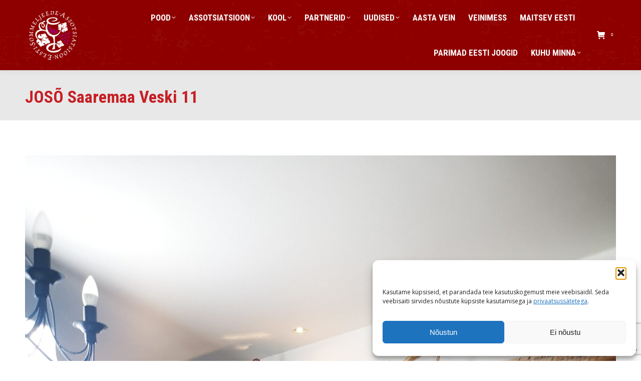

--- FILE ---
content_type: text/html; charset=UTF-8
request_url: https://sommeljee.ee/joel-ostrat-suur-ohtusook-v/joso-saaremaa-veski-11/
body_size: 19635
content:
<!DOCTYPE html>
<!--[if !(IE 6) | !(IE 7) | !(IE 8)  ]><!-->
<html lang="et" class="no-js">
<!--<![endif]-->
<head>
	<meta charset="UTF-8" />
				<meta name="viewport" content="width=device-width, initial-scale=1, maximum-scale=1, user-scalable=0"/>
			<meta name="theme-color" content="#8e0000"/>	<link rel="profile" href="https://gmpg.org/xfn/11" />
	<meta name='robots' content='index, follow, max-image-preview:large, max-snippet:-1, max-video-preview:-1' />

	<!-- This site is optimized with the Yoast SEO plugin v26.6 - https://yoast.com/wordpress/plugins/seo/ -->
	<title>JOSÕ Saaremaa Veski 11 | Eesti Sommeljeede Assotsiatsioon</title>
	<link rel="canonical" href="https://sommeljee.ee/joel-ostrat-suur-ohtusook-v/joso-saaremaa-veski-11/" />
	<meta property="og:locale" content="et_EE" />
	<meta property="og:type" content="article" />
	<meta property="og:title" content="JOSÕ Saaremaa Veski 11 | Eesti Sommeljeede Assotsiatsioon" />
	<meta property="og:url" content="https://sommeljee.ee/joel-ostrat-suur-ohtusook-v/joso-saaremaa-veski-11/" />
	<meta property="og:site_name" content="Eesti Sommeljeede Assotsiatsioon" />
	<meta property="article:publisher" content="https://www.facebook.com/Sommeljeede-Assotsiatsioon-ESA-115464978465805/" />
	<meta property="og:image" content="https://sommeljee.ee/joel-ostrat-suur-ohtusook-v/joso-saaremaa-veski-11" />
	<meta property="og:image:width" content="1920" />
	<meta property="og:image:height" content="2560" />
	<meta property="og:image:type" content="image/jpeg" />
	<meta name="twitter:card" content="summary_large_image" />
	<script type="application/ld+json" class="yoast-schema-graph">{"@context":"https://schema.org","@graph":[{"@type":"WebPage","@id":"https://sommeljee.ee/joel-ostrat-suur-ohtusook-v/joso-saaremaa-veski-11/","url":"https://sommeljee.ee/joel-ostrat-suur-ohtusook-v/joso-saaremaa-veski-11/","name":"JOSÕ Saaremaa Veski 11 | Eesti Sommeljeede Assotsiatsioon","isPartOf":{"@id":"https://sommeljee.ee/#website"},"primaryImageOfPage":{"@id":"https://sommeljee.ee/joel-ostrat-suur-ohtusook-v/joso-saaremaa-veski-11/#primaryimage"},"image":{"@id":"https://sommeljee.ee/joel-ostrat-suur-ohtusook-v/joso-saaremaa-veski-11/#primaryimage"},"thumbnailUrl":"https://sommeljee.ee/wp-content/uploads/2020/10/JOSO-Saaremaa-Veski-11-scaled.jpg","datePublished":"2020-10-30T11:37:04+00:00","breadcrumb":{"@id":"https://sommeljee.ee/joel-ostrat-suur-ohtusook-v/joso-saaremaa-veski-11/#breadcrumb"},"inLanguage":"et","potentialAction":[{"@type":"ReadAction","target":["https://sommeljee.ee/joel-ostrat-suur-ohtusook-v/joso-saaremaa-veski-11/"]}]},{"@type":"ImageObject","inLanguage":"et","@id":"https://sommeljee.ee/joel-ostrat-suur-ohtusook-v/joso-saaremaa-veski-11/#primaryimage","url":"https://sommeljee.ee/wp-content/uploads/2020/10/JOSO-Saaremaa-Veski-11-scaled.jpg","contentUrl":"https://sommeljee.ee/wp-content/uploads/2020/10/JOSO-Saaremaa-Veski-11-scaled.jpg","width":1920,"height":2560},{"@type":"BreadcrumbList","@id":"https://sommeljee.ee/joel-ostrat-suur-ohtusook-v/joso-saaremaa-veski-11/#breadcrumb","itemListElement":[{"@type":"ListItem","position":1,"name":"Home","item":"https://sommeljee.ee/"},{"@type":"ListItem","position":2,"name":"Joel Ostrat Suur Õhtusöök V","item":"https://sommeljee.ee/joel-ostrat-suur-ohtusook-v/"},{"@type":"ListItem","position":3,"name":"JOSÕ Saaremaa Veski 11"}]},{"@type":"WebSite","@id":"https://sommeljee.ee/#website","url":"https://sommeljee.ee/","name":"Eesti Sommeljeede Assotsiatsioon","description":"","potentialAction":[{"@type":"SearchAction","target":{"@type":"EntryPoint","urlTemplate":"https://sommeljee.ee/?s={search_term_string}"},"query-input":{"@type":"PropertyValueSpecification","valueRequired":true,"valueName":"search_term_string"}}],"inLanguage":"et"}]}</script>
	<!-- / Yoast SEO plugin. -->


<link rel='dns-prefetch' href='//maps.googleapis.com' />
<link rel='dns-prefetch' href='//meet.jit.si' />
<link rel='dns-prefetch' href='//www.googletagmanager.com' />
<link rel='dns-prefetch' href='//fonts.googleapis.com' />
<link rel="alternate" type="application/rss+xml" title="Eesti Sommeljeede Assotsiatsioon &raquo; RSS" href="https://sommeljee.ee/feed/" />
<link rel="alternate" type="application/rss+xml" title="Eesti Sommeljeede Assotsiatsioon &raquo; Kommentaaride RSS" href="https://sommeljee.ee/comments/feed/" />
<link rel="alternate" title="oEmbed (JSON)" type="application/json+oembed" href="https://sommeljee.ee/wp-json/oembed/1.0/embed?url=https%3A%2F%2Fsommeljee.ee%2Fjoel-ostrat-suur-ohtusook-v%2Fjoso-saaremaa-veski-11%2F" />
<link rel="alternate" title="oEmbed (XML)" type="text/xml+oembed" href="https://sommeljee.ee/wp-json/oembed/1.0/embed?url=https%3A%2F%2Fsommeljee.ee%2Fjoel-ostrat-suur-ohtusook-v%2Fjoso-saaremaa-veski-11%2F&#038;format=xml" />
<style id='wp-img-auto-sizes-contain-inline-css'>
img:is([sizes=auto i],[sizes^="auto," i]){contain-intrinsic-size:3000px 1500px}
/*# sourceURL=wp-img-auto-sizes-contain-inline-css */
</style>
<style id='wp-emoji-styles-inline-css'>

	img.wp-smiley, img.emoji {
		display: inline !important;
		border: none !important;
		box-shadow: none !important;
		height: 1em !important;
		width: 1em !important;
		margin: 0 0.07em !important;
		vertical-align: -0.1em !important;
		background: none !important;
		padding: 0 !important;
	}
/*# sourceURL=wp-emoji-styles-inline-css */
</style>
<style id='wp-block-library-inline-css'>
:root{--wp-block-synced-color:#7a00df;--wp-block-synced-color--rgb:122,0,223;--wp-bound-block-color:var(--wp-block-synced-color);--wp-editor-canvas-background:#ddd;--wp-admin-theme-color:#007cba;--wp-admin-theme-color--rgb:0,124,186;--wp-admin-theme-color-darker-10:#006ba1;--wp-admin-theme-color-darker-10--rgb:0,107,160.5;--wp-admin-theme-color-darker-20:#005a87;--wp-admin-theme-color-darker-20--rgb:0,90,135;--wp-admin-border-width-focus:2px}@media (min-resolution:192dpi){:root{--wp-admin-border-width-focus:1.5px}}.wp-element-button{cursor:pointer}:root .has-very-light-gray-background-color{background-color:#eee}:root .has-very-dark-gray-background-color{background-color:#313131}:root .has-very-light-gray-color{color:#eee}:root .has-very-dark-gray-color{color:#313131}:root .has-vivid-green-cyan-to-vivid-cyan-blue-gradient-background{background:linear-gradient(135deg,#00d084,#0693e3)}:root .has-purple-crush-gradient-background{background:linear-gradient(135deg,#34e2e4,#4721fb 50%,#ab1dfe)}:root .has-hazy-dawn-gradient-background{background:linear-gradient(135deg,#faaca8,#dad0ec)}:root .has-subdued-olive-gradient-background{background:linear-gradient(135deg,#fafae1,#67a671)}:root .has-atomic-cream-gradient-background{background:linear-gradient(135deg,#fdd79a,#004a59)}:root .has-nightshade-gradient-background{background:linear-gradient(135deg,#330968,#31cdcf)}:root .has-midnight-gradient-background{background:linear-gradient(135deg,#020381,#2874fc)}:root{--wp--preset--font-size--normal:16px;--wp--preset--font-size--huge:42px}.has-regular-font-size{font-size:1em}.has-larger-font-size{font-size:2.625em}.has-normal-font-size{font-size:var(--wp--preset--font-size--normal)}.has-huge-font-size{font-size:var(--wp--preset--font-size--huge)}.has-text-align-center{text-align:center}.has-text-align-left{text-align:left}.has-text-align-right{text-align:right}.has-fit-text{white-space:nowrap!important}#end-resizable-editor-section{display:none}.aligncenter{clear:both}.items-justified-left{justify-content:flex-start}.items-justified-center{justify-content:center}.items-justified-right{justify-content:flex-end}.items-justified-space-between{justify-content:space-between}.screen-reader-text{border:0;clip-path:inset(50%);height:1px;margin:-1px;overflow:hidden;padding:0;position:absolute;width:1px;word-wrap:normal!important}.screen-reader-text:focus{background-color:#ddd;clip-path:none;color:#444;display:block;font-size:1em;height:auto;left:5px;line-height:normal;padding:15px 23px 14px;text-decoration:none;top:5px;width:auto;z-index:100000}html :where(.has-border-color){border-style:solid}html :where([style*=border-top-color]){border-top-style:solid}html :where([style*=border-right-color]){border-right-style:solid}html :where([style*=border-bottom-color]){border-bottom-style:solid}html :where([style*=border-left-color]){border-left-style:solid}html :where([style*=border-width]){border-style:solid}html :where([style*=border-top-width]){border-top-style:solid}html :where([style*=border-right-width]){border-right-style:solid}html :where([style*=border-bottom-width]){border-bottom-style:solid}html :where([style*=border-left-width]){border-left-style:solid}html :where(img[class*=wp-image-]){height:auto;max-width:100%}:where(figure){margin:0 0 1em}html :where(.is-position-sticky){--wp-admin--admin-bar--position-offset:var(--wp-admin--admin-bar--height,0px)}@media screen and (max-width:600px){html :where(.is-position-sticky){--wp-admin--admin-bar--position-offset:0px}}

/*# sourceURL=wp-block-library-inline-css */
</style><link rel='stylesheet' id='wc-blocks-style-css' href='https://sommeljee.ee/wp-content/plugins/woocommerce/assets/client/blocks/wc-blocks.css?ver=wc-10.4.3' media='all' />
<style id='global-styles-inline-css'>
:root{--wp--preset--aspect-ratio--square: 1;--wp--preset--aspect-ratio--4-3: 4/3;--wp--preset--aspect-ratio--3-4: 3/4;--wp--preset--aspect-ratio--3-2: 3/2;--wp--preset--aspect-ratio--2-3: 2/3;--wp--preset--aspect-ratio--16-9: 16/9;--wp--preset--aspect-ratio--9-16: 9/16;--wp--preset--color--black: #000000;--wp--preset--color--cyan-bluish-gray: #abb8c3;--wp--preset--color--white: #FFF;--wp--preset--color--pale-pink: #f78da7;--wp--preset--color--vivid-red: #cf2e2e;--wp--preset--color--luminous-vivid-orange: #ff6900;--wp--preset--color--luminous-vivid-amber: #fcb900;--wp--preset--color--light-green-cyan: #7bdcb5;--wp--preset--color--vivid-green-cyan: #00d084;--wp--preset--color--pale-cyan-blue: #8ed1fc;--wp--preset--color--vivid-cyan-blue: #0693e3;--wp--preset--color--vivid-purple: #9b51e0;--wp--preset--color--accent: #8e0000;--wp--preset--color--dark-gray: #111;--wp--preset--color--light-gray: #767676;--wp--preset--gradient--vivid-cyan-blue-to-vivid-purple: linear-gradient(135deg,rgb(6,147,227) 0%,rgb(155,81,224) 100%);--wp--preset--gradient--light-green-cyan-to-vivid-green-cyan: linear-gradient(135deg,rgb(122,220,180) 0%,rgb(0,208,130) 100%);--wp--preset--gradient--luminous-vivid-amber-to-luminous-vivid-orange: linear-gradient(135deg,rgb(252,185,0) 0%,rgb(255,105,0) 100%);--wp--preset--gradient--luminous-vivid-orange-to-vivid-red: linear-gradient(135deg,rgb(255,105,0) 0%,rgb(207,46,46) 100%);--wp--preset--gradient--very-light-gray-to-cyan-bluish-gray: linear-gradient(135deg,rgb(238,238,238) 0%,rgb(169,184,195) 100%);--wp--preset--gradient--cool-to-warm-spectrum: linear-gradient(135deg,rgb(74,234,220) 0%,rgb(151,120,209) 20%,rgb(207,42,186) 40%,rgb(238,44,130) 60%,rgb(251,105,98) 80%,rgb(254,248,76) 100%);--wp--preset--gradient--blush-light-purple: linear-gradient(135deg,rgb(255,206,236) 0%,rgb(152,150,240) 100%);--wp--preset--gradient--blush-bordeaux: linear-gradient(135deg,rgb(254,205,165) 0%,rgb(254,45,45) 50%,rgb(107,0,62) 100%);--wp--preset--gradient--luminous-dusk: linear-gradient(135deg,rgb(255,203,112) 0%,rgb(199,81,192) 50%,rgb(65,88,208) 100%);--wp--preset--gradient--pale-ocean: linear-gradient(135deg,rgb(255,245,203) 0%,rgb(182,227,212) 50%,rgb(51,167,181) 100%);--wp--preset--gradient--electric-grass: linear-gradient(135deg,rgb(202,248,128) 0%,rgb(113,206,126) 100%);--wp--preset--gradient--midnight: linear-gradient(135deg,rgb(2,3,129) 0%,rgb(40,116,252) 100%);--wp--preset--font-size--small: 13px;--wp--preset--font-size--medium: 20px;--wp--preset--font-size--large: 36px;--wp--preset--font-size--x-large: 42px;--wp--preset--spacing--20: 0.44rem;--wp--preset--spacing--30: 0.67rem;--wp--preset--spacing--40: 1rem;--wp--preset--spacing--50: 1.5rem;--wp--preset--spacing--60: 2.25rem;--wp--preset--spacing--70: 3.38rem;--wp--preset--spacing--80: 5.06rem;--wp--preset--shadow--natural: 6px 6px 9px rgba(0, 0, 0, 0.2);--wp--preset--shadow--deep: 12px 12px 50px rgba(0, 0, 0, 0.4);--wp--preset--shadow--sharp: 6px 6px 0px rgba(0, 0, 0, 0.2);--wp--preset--shadow--outlined: 6px 6px 0px -3px rgb(255, 255, 255), 6px 6px rgb(0, 0, 0);--wp--preset--shadow--crisp: 6px 6px 0px rgb(0, 0, 0);}:where(.is-layout-flex){gap: 0.5em;}:where(.is-layout-grid){gap: 0.5em;}body .is-layout-flex{display: flex;}.is-layout-flex{flex-wrap: wrap;align-items: center;}.is-layout-flex > :is(*, div){margin: 0;}body .is-layout-grid{display: grid;}.is-layout-grid > :is(*, div){margin: 0;}:where(.wp-block-columns.is-layout-flex){gap: 2em;}:where(.wp-block-columns.is-layout-grid){gap: 2em;}:where(.wp-block-post-template.is-layout-flex){gap: 1.25em;}:where(.wp-block-post-template.is-layout-grid){gap: 1.25em;}.has-black-color{color: var(--wp--preset--color--black) !important;}.has-cyan-bluish-gray-color{color: var(--wp--preset--color--cyan-bluish-gray) !important;}.has-white-color{color: var(--wp--preset--color--white) !important;}.has-pale-pink-color{color: var(--wp--preset--color--pale-pink) !important;}.has-vivid-red-color{color: var(--wp--preset--color--vivid-red) !important;}.has-luminous-vivid-orange-color{color: var(--wp--preset--color--luminous-vivid-orange) !important;}.has-luminous-vivid-amber-color{color: var(--wp--preset--color--luminous-vivid-amber) !important;}.has-light-green-cyan-color{color: var(--wp--preset--color--light-green-cyan) !important;}.has-vivid-green-cyan-color{color: var(--wp--preset--color--vivid-green-cyan) !important;}.has-pale-cyan-blue-color{color: var(--wp--preset--color--pale-cyan-blue) !important;}.has-vivid-cyan-blue-color{color: var(--wp--preset--color--vivid-cyan-blue) !important;}.has-vivid-purple-color{color: var(--wp--preset--color--vivid-purple) !important;}.has-black-background-color{background-color: var(--wp--preset--color--black) !important;}.has-cyan-bluish-gray-background-color{background-color: var(--wp--preset--color--cyan-bluish-gray) !important;}.has-white-background-color{background-color: var(--wp--preset--color--white) !important;}.has-pale-pink-background-color{background-color: var(--wp--preset--color--pale-pink) !important;}.has-vivid-red-background-color{background-color: var(--wp--preset--color--vivid-red) !important;}.has-luminous-vivid-orange-background-color{background-color: var(--wp--preset--color--luminous-vivid-orange) !important;}.has-luminous-vivid-amber-background-color{background-color: var(--wp--preset--color--luminous-vivid-amber) !important;}.has-light-green-cyan-background-color{background-color: var(--wp--preset--color--light-green-cyan) !important;}.has-vivid-green-cyan-background-color{background-color: var(--wp--preset--color--vivid-green-cyan) !important;}.has-pale-cyan-blue-background-color{background-color: var(--wp--preset--color--pale-cyan-blue) !important;}.has-vivid-cyan-blue-background-color{background-color: var(--wp--preset--color--vivid-cyan-blue) !important;}.has-vivid-purple-background-color{background-color: var(--wp--preset--color--vivid-purple) !important;}.has-black-border-color{border-color: var(--wp--preset--color--black) !important;}.has-cyan-bluish-gray-border-color{border-color: var(--wp--preset--color--cyan-bluish-gray) !important;}.has-white-border-color{border-color: var(--wp--preset--color--white) !important;}.has-pale-pink-border-color{border-color: var(--wp--preset--color--pale-pink) !important;}.has-vivid-red-border-color{border-color: var(--wp--preset--color--vivid-red) !important;}.has-luminous-vivid-orange-border-color{border-color: var(--wp--preset--color--luminous-vivid-orange) !important;}.has-luminous-vivid-amber-border-color{border-color: var(--wp--preset--color--luminous-vivid-amber) !important;}.has-light-green-cyan-border-color{border-color: var(--wp--preset--color--light-green-cyan) !important;}.has-vivid-green-cyan-border-color{border-color: var(--wp--preset--color--vivid-green-cyan) !important;}.has-pale-cyan-blue-border-color{border-color: var(--wp--preset--color--pale-cyan-blue) !important;}.has-vivid-cyan-blue-border-color{border-color: var(--wp--preset--color--vivid-cyan-blue) !important;}.has-vivid-purple-border-color{border-color: var(--wp--preset--color--vivid-purple) !important;}.has-vivid-cyan-blue-to-vivid-purple-gradient-background{background: var(--wp--preset--gradient--vivid-cyan-blue-to-vivid-purple) !important;}.has-light-green-cyan-to-vivid-green-cyan-gradient-background{background: var(--wp--preset--gradient--light-green-cyan-to-vivid-green-cyan) !important;}.has-luminous-vivid-amber-to-luminous-vivid-orange-gradient-background{background: var(--wp--preset--gradient--luminous-vivid-amber-to-luminous-vivid-orange) !important;}.has-luminous-vivid-orange-to-vivid-red-gradient-background{background: var(--wp--preset--gradient--luminous-vivid-orange-to-vivid-red) !important;}.has-very-light-gray-to-cyan-bluish-gray-gradient-background{background: var(--wp--preset--gradient--very-light-gray-to-cyan-bluish-gray) !important;}.has-cool-to-warm-spectrum-gradient-background{background: var(--wp--preset--gradient--cool-to-warm-spectrum) !important;}.has-blush-light-purple-gradient-background{background: var(--wp--preset--gradient--blush-light-purple) !important;}.has-blush-bordeaux-gradient-background{background: var(--wp--preset--gradient--blush-bordeaux) !important;}.has-luminous-dusk-gradient-background{background: var(--wp--preset--gradient--luminous-dusk) !important;}.has-pale-ocean-gradient-background{background: var(--wp--preset--gradient--pale-ocean) !important;}.has-electric-grass-gradient-background{background: var(--wp--preset--gradient--electric-grass) !important;}.has-midnight-gradient-background{background: var(--wp--preset--gradient--midnight) !important;}.has-small-font-size{font-size: var(--wp--preset--font-size--small) !important;}.has-medium-font-size{font-size: var(--wp--preset--font-size--medium) !important;}.has-large-font-size{font-size: var(--wp--preset--font-size--large) !important;}.has-x-large-font-size{font-size: var(--wp--preset--font-size--x-large) !important;}
/*# sourceURL=global-styles-inline-css */
</style>

<style id='classic-theme-styles-inline-css'>
/*! This file is auto-generated */
.wp-block-button__link{color:#fff;background-color:#32373c;border-radius:9999px;box-shadow:none;text-decoration:none;padding:calc(.667em + 2px) calc(1.333em + 2px);font-size:1.125em}.wp-block-file__button{background:#32373c;color:#fff;text-decoration:none}
/*# sourceURL=/wp-includes/css/classic-themes.min.css */
</style>
<link rel='stylesheet' id='contact-form-7-css' href='https://sommeljee.ee/wp-content/plugins/contact-form-7/includes/css/styles.css?ver=6.1.4' media='all' />
<link rel='stylesheet' id='searchandfilter-css' href='https://sommeljee.ee/wp-content/plugins/search-filter/style.css?ver=1' media='all' />
<style id='woocommerce-inline-inline-css'>
.woocommerce form .form-row .required { visibility: visible; }
/*# sourceURL=woocommerce-inline-inline-css */
</style>
<link rel='stylesheet' id='cmplz-general-css' href='https://sommeljee.ee/wp-content/plugins/complianz-gdpr/assets/css/cookieblocker.min.css?ver=1766132972' media='all' />
<link rel='stylesheet' id='wc-composite-css-css' href='https://sommeljee.ee/wp-content/plugins/woocommerce-composite-products/assets/css/frontend/woocommerce.css?ver=7.1.1' media='all' />
<link rel='stylesheet' id='the7-font-css' href='https://sommeljee.ee/wp-content/themes/dt-the7/fonts/icomoon-the7-font/icomoon-the7-font.min.css?ver=12.8.1.1' media='all' />
<link rel='stylesheet' id='the7-awesome-fonts-css' href='https://sommeljee.ee/wp-content/themes/dt-the7/fonts/FontAwesome/css/all.min.css?ver=12.8.1.1' media='all' />
<link rel='stylesheet' id='the7-awesome-fonts-back-css' href='https://sommeljee.ee/wp-content/themes/dt-the7/fonts/FontAwesome/back-compat.min.css?ver=12.8.1.1' media='all' />
<link rel='stylesheet' id='the7-Defaults-css' href='https://sommeljee.ee/wp-content/uploads/smile_fonts/Defaults/Defaults.css?ver=77f969c2ccd9eab457b1f1daa4987ce0' media='all' />
<link rel='stylesheet' id='the7-icomoon-icomoonfree-16x16-css' href='https://sommeljee.ee/wp-content/uploads/smile_fonts/icomoon-icomoonfree-16x16/icomoon-icomoonfree-16x16.css?ver=77f969c2ccd9eab457b1f1daa4987ce0' media='all' />
<link rel='stylesheet' id='the7-icomoon-numbers-32x32-css' href='https://sommeljee.ee/wp-content/uploads/smile_fonts/icomoon-numbers-32x32/icomoon-numbers-32x32.css?ver=77f969c2ccd9eab457b1f1daa4987ce0' media='all' />
<link rel='stylesheet' id='evcal_google_fonts-css' href='https://fonts.googleapis.com/css?family=Noto+Sans%3A400%2C400italic%2C700%7CPoppins%3A700%2C800%2C900&#038;subset=latin%2Clatin-ext&#038;ver=5.0.5' media='all' />
<link rel='stylesheet' id='evcal_cal_default-css' href='//sommeljee.ee/wp-content/plugins/eventON/assets/css/eventon_styles.css?ver=5.0.5' media='all' />
<link rel='stylesheet' id='evo_font_icons-css' href='//sommeljee.ee/wp-content/plugins/eventON/assets/fonts/all.css?ver=5.0.5' media='all' />
<link rel='stylesheet' id='eventon_dynamic_styles-css' href='//sommeljee.ee/wp-content/plugins/eventON/assets/css/eventon_dynamic_styles.css?ver=5.0.5' media='all' />
<link rel='stylesheet' id='dt-web-fonts-css' href='https://fonts.googleapis.com/css?family=Open+Sans:400,600,700%7CRoboto:400,600,700%7CRoboto+Condensed:400,600,700' media='all' />
<link rel='stylesheet' id='dt-main-css' href='https://sommeljee.ee/wp-content/themes/dt-the7/css/main.min.css?ver=12.8.1.1' media='all' />
<link rel='stylesheet' id='the7-custom-scrollbar-css' href='https://sommeljee.ee/wp-content/themes/dt-the7/lib/custom-scrollbar/custom-scrollbar.min.css?ver=12.8.1.1' media='all' />
<link rel='stylesheet' id='the7-wpbakery-css' href='https://sommeljee.ee/wp-content/themes/dt-the7/css/wpbakery.min.css?ver=12.8.1.1' media='all' />
<link rel='stylesheet' id='the7-core-css' href='https://sommeljee.ee/wp-content/plugins/dt-the7-core/assets/css/post-type.min.css?ver=2.7.12' media='all' />
<link rel='stylesheet' id='the7-css-vars-css' href='https://sommeljee.ee/wp-content/uploads/the7-css/css-vars.css?ver=fb237d5ba0dc' media='all' />
<link rel='stylesheet' id='dt-custom-css' href='https://sommeljee.ee/wp-content/uploads/the7-css/custom.css?ver=fb237d5ba0dc' media='all' />
<link rel='stylesheet' id='wc-dt-custom-css' href='https://sommeljee.ee/wp-content/uploads/the7-css/compatibility/wc-dt-custom.css?ver=fb237d5ba0dc' media='all' />
<link rel='stylesheet' id='dt-media-css' href='https://sommeljee.ee/wp-content/uploads/the7-css/media.css?ver=fb237d5ba0dc' media='all' />
<link rel='stylesheet' id='the7-mega-menu-css' href='https://sommeljee.ee/wp-content/uploads/the7-css/mega-menu.css?ver=fb237d5ba0dc' media='all' />
<link rel='stylesheet' id='the7-elements-albums-portfolio-css' href='https://sommeljee.ee/wp-content/uploads/the7-css/the7-elements-albums-portfolio.css?ver=fb237d5ba0dc' media='all' />
<link rel='stylesheet' id='the7-elements-css' href='https://sommeljee.ee/wp-content/uploads/the7-css/post-type-dynamic.css?ver=fb237d5ba0dc' media='all' />
<link rel='stylesheet' id='style-css' href='https://sommeljee.ee/wp-content/themes/dt-the7/style.css?ver=12.8.1.1' media='all' />
<script src="https://sommeljee.ee/wp-includes/js/jquery/jquery.min.js?ver=3.7.1" id="jquery-core-js"></script>
<script src="https://sommeljee.ee/wp-includes/js/jquery/jquery-migrate.min.js?ver=3.4.1" id="jquery-migrate-js"></script>
<script src="//sommeljee.ee/wp-content/plugins/revslider/sr6/assets/js/rbtools.min.js?ver=6.7.38" async id="tp-tools-js"></script>
<script src="//sommeljee.ee/wp-content/plugins/revslider/sr6/assets/js/rs6.min.js?ver=6.7.38" async id="revmin-js"></script>
<script src="https://sommeljee.ee/wp-content/plugins/woocommerce/assets/js/jquery-blockui/jquery.blockUI.min.js?ver=2.7.0-wc.10.4.3" id="wc-jquery-blockui-js" data-wp-strategy="defer"></script>
<script id="wc-add-to-cart-js-extra">
var wc_add_to_cart_params = {"ajax_url":"/wp-admin/admin-ajax.php","wc_ajax_url":"/?wc-ajax=%%endpoint%%","i18n_view_cart":"Vaata ostukorvi","cart_url":"https://sommeljee.ee/ostukorv/","is_cart":"","cart_redirect_after_add":"no"};
//# sourceURL=wc-add-to-cart-js-extra
</script>
<script src="https://sommeljee.ee/wp-content/plugins/woocommerce/assets/js/frontend/add-to-cart.min.js?ver=10.4.3" id="wc-add-to-cart-js" data-wp-strategy="defer"></script>
<script src="https://sommeljee.ee/wp-content/plugins/woocommerce/assets/js/js-cookie/js.cookie.min.js?ver=2.1.4-wc.10.4.3" id="wc-js-cookie-js" data-wp-strategy="defer"></script>
<script src="https://sommeljee.ee/wp-content/plugins/js_composer/assets/js/vendors/woocommerce-add-to-cart.js?ver=8.6.1" id="vc_woocommerce-add-to-cart-js-js"></script>
<script id="evo-inlinescripts-header-js-after">
jQuery(document).ready(function($){});
//# sourceURL=evo-inlinescripts-header-js-after
</script>
<script id="dt-above-fold-js-extra">
var dtLocal = {"themeUrl":"https://sommeljee.ee/wp-content/themes/dt-the7","passText":"To view this protected post, enter the password below:","moreButtonText":{"loading":"Laen ...","loadMore":"Lae lisaks"},"postID":"14823","ajaxurl":"https://sommeljee.ee/wp-admin/admin-ajax.php","REST":{"baseUrl":"https://sommeljee.ee/wp-json/the7/v1","endpoints":{"sendMail":"/send-mail"}},"contactMessages":{"required":"One or more fields have an error. Please check and try again.","terms":"Please accept the privacy policy.","fillTheCaptchaError":"Please, fill the captcha."},"captchaSiteKey":"","ajaxNonce":"02da5f3777","pageData":"","themeSettings":{"smoothScroll":"off","lazyLoading":false,"desktopHeader":{"height":140},"ToggleCaptionEnabled":"disabled","ToggleCaption":"Navigation","floatingHeader":{"showAfter":150,"showMenu":true,"height":90,"logo":{"showLogo":true,"html":"\u003Cimg class=\" preload-me\" src=\"https://sommeljee.ee/wp-content/uploads/2017/12/ESA-logo-valge-85.png\" srcset=\"https://sommeljee.ee/wp-content/uploads/2017/12/ESA-logo-valge-85.png 85w, https://sommeljee.ee/wp-content/uploads/2017/12/ESA-logo-valge-85.png 85w\" width=\"85\" height=\"85\"   sizes=\"85px\" alt=\"Eesti Sommeljeede Assotsiatsioon\" /\u003E","url":"https://sommeljee.ee/"}},"topLine":{"floatingTopLine":{"logo":{"showLogo":false,"html":""}}},"mobileHeader":{"firstSwitchPoint":1050,"secondSwitchPoint":778,"firstSwitchPointHeight":60,"secondSwitchPointHeight":60,"mobileToggleCaptionEnabled":"disabled","mobileToggleCaption":"Menu"},"stickyMobileHeaderFirstSwitch":{"logo":{"html":"\u003Cimg class=\" preload-me\" src=\"https://sommeljee.ee/wp-content/uploads/2019/01/ESA-logo-85.png\" srcset=\"https://sommeljee.ee/wp-content/uploads/2019/01/ESA-logo-85.png 85w, https://sommeljee.ee/wp-content/uploads/2019/01/ESA-logo-85.png 85w\" width=\"85\" height=\"85\"   sizes=\"85px\" alt=\"Eesti Sommeljeede Assotsiatsioon\" /\u003E"}},"stickyMobileHeaderSecondSwitch":{"logo":{"html":"\u003Cimg class=\" preload-me\" src=\"https://sommeljee.ee/wp-content/uploads/2019/01/ESA-logo-85.png\" srcset=\"https://sommeljee.ee/wp-content/uploads/2019/01/ESA-logo-85.png 85w, https://sommeljee.ee/wp-content/uploads/2019/01/ESA-logo-85.png 85w\" width=\"85\" height=\"85\"   sizes=\"85px\" alt=\"Eesti Sommeljeede Assotsiatsioon\" /\u003E"}},"sidebar":{"switchPoint":990},"boxedWidth":"1340px"},"VCMobileScreenWidth":"778","wcCartFragmentHash":"7114cc272c6eb186c1533bd77f982c6e"};
var dtShare = {"shareButtonText":{"facebook":"Share on Facebook","twitter":"Share on X","pinterest":"Pin it","linkedin":"Share on Linkedin","whatsapp":"Share on Whatsapp"},"overlayOpacity":"85"};
//# sourceURL=dt-above-fold-js-extra
</script>
<script src="https://sommeljee.ee/wp-content/themes/dt-the7/js/above-the-fold.min.js?ver=12.8.1.1" id="dt-above-fold-js"></script>
<script src="https://sommeljee.ee/wp-content/themes/dt-the7/js/compatibility/woocommerce/woocommerce.min.js?ver=12.8.1.1" id="dt-woocommerce-js"></script>

<!-- Google tag (gtag.js) snippet added by Site Kit -->
<!-- Google Analytics snippet added by Site Kit -->
<script src="https://www.googletagmanager.com/gtag/js?id=GT-WRDQB87" id="google_gtagjs-js" async></script>
<script id="google_gtagjs-js-after">
window.dataLayer = window.dataLayer || [];function gtag(){dataLayer.push(arguments);}
gtag("set","linker",{"domains":["sommeljee.ee"]});
gtag("js", new Date());
gtag("set", "developer_id.dZTNiMT", true);
gtag("config", "GT-WRDQB87");
 window._googlesitekit = window._googlesitekit || {}; window._googlesitekit.throttledEvents = []; window._googlesitekit.gtagEvent = (name, data) => { var key = JSON.stringify( { name, data } ); if ( !! window._googlesitekit.throttledEvents[ key ] ) { return; } window._googlesitekit.throttledEvents[ key ] = true; setTimeout( () => { delete window._googlesitekit.throttledEvents[ key ]; }, 5 ); gtag( "event", name, { ...data, event_source: "site-kit" } ); }; 
//# sourceURL=google_gtagjs-js-after
</script>
<script></script><link rel="https://api.w.org/" href="https://sommeljee.ee/wp-json/" /><link rel="alternate" title="JSON" type="application/json" href="https://sommeljee.ee/wp-json/wp/v2/media/14823" /><link rel="EditURI" type="application/rsd+xml" title="RSD" href="https://sommeljee.ee/xmlrpc.php?rsd" />

<link rel='shortlink' href='https://sommeljee.ee/?p=14823' />
<meta name="generator" content="Site Kit by Google 1.168.0" /><script>
!function(f,b,e,v,n,t,s)
{if(f.fbq)return;n=f.fbq=function(){n.callMethod?
n.callMethod.apply(n,arguments):n.queue.push(arguments)};
if(!f._fbq)f._fbq=n;n.push=n;n.loaded=!0;n.version='2.0';
n.queue=[];t=b.createElement(e);t.async=!0;
t.src=v;s=b.getElementsByTagName(e)[0];
s.parentNode.insertBefore(t,s)}(window,document,'script',
'https://connect.facebook.net/en_US/fbevents.js');
fbq('init', '336215727222747'); 
fbq('track', 'PageView');
</script>
<noscript>
<img height="1" width="1" 
src="https://www.facebook.com/tr?id=336215727222747&ev=PageView
&noscript=1"/>
</noscript>			<style>.cmplz-hidden {
					display: none !important;
				}</style><script type='text/javascript'>
				jQuery(document).ready(function($) {
				var ult_smooth_speed = 480;
				var ult_smooth_step = 80;
				$('html').attr('data-ult_smooth_speed',ult_smooth_speed).attr('data-ult_smooth_step',ult_smooth_step);
				});
			</script>	<noscript><style>.woocommerce-product-gallery{ opacity: 1 !important; }</style></noscript>
	<meta name="generator" content="Powered by WPBakery Page Builder - drag and drop page builder for WordPress."/>
<script>(()=>{var o=[],i={};["on","off","toggle","show"].forEach((l=>{i[l]=function(){o.push([l,arguments])}})),window.Boxzilla=i,window.boxzilla_queue=o})();</script><meta name="generator" content="Powered by Slider Revolution 6.7.38 - responsive, Mobile-Friendly Slider Plugin for WordPress with comfortable drag and drop interface." />
<link rel="icon" href="https://sommeljee.ee/wp-content/uploads/2018/12/Favicon-16x16.jpg" type="image/jpeg" sizes="16x16"/><link rel="icon" href="https://sommeljee.ee/wp-content/uploads/2018/12/Favicon-32x32.jpg" type="image/jpeg" sizes="32x32"/><script>function setREVStartSize(e){
			//window.requestAnimationFrame(function() {
				window.RSIW = window.RSIW===undefined ? window.innerWidth : window.RSIW;
				window.RSIH = window.RSIH===undefined ? window.innerHeight : window.RSIH;
				try {
					var pw = document.getElementById(e.c).parentNode.offsetWidth,
						newh;
					pw = pw===0 || isNaN(pw) || (e.l=="fullwidth" || e.layout=="fullwidth") ? window.RSIW : pw;
					e.tabw = e.tabw===undefined ? 0 : parseInt(e.tabw);
					e.thumbw = e.thumbw===undefined ? 0 : parseInt(e.thumbw);
					e.tabh = e.tabh===undefined ? 0 : parseInt(e.tabh);
					e.thumbh = e.thumbh===undefined ? 0 : parseInt(e.thumbh);
					e.tabhide = e.tabhide===undefined ? 0 : parseInt(e.tabhide);
					e.thumbhide = e.thumbhide===undefined ? 0 : parseInt(e.thumbhide);
					e.mh = e.mh===undefined || e.mh=="" || e.mh==="auto" ? 0 : parseInt(e.mh,0);
					if(e.layout==="fullscreen" || e.l==="fullscreen")
						newh = Math.max(e.mh,window.RSIH);
					else{
						e.gw = Array.isArray(e.gw) ? e.gw : [e.gw];
						for (var i in e.rl) if (e.gw[i]===undefined || e.gw[i]===0) e.gw[i] = e.gw[i-1];
						e.gh = e.el===undefined || e.el==="" || (Array.isArray(e.el) && e.el.length==0)? e.gh : e.el;
						e.gh = Array.isArray(e.gh) ? e.gh : [e.gh];
						for (var i in e.rl) if (e.gh[i]===undefined || e.gh[i]===0) e.gh[i] = e.gh[i-1];
											
						var nl = new Array(e.rl.length),
							ix = 0,
							sl;
						e.tabw = e.tabhide>=pw ? 0 : e.tabw;
						e.thumbw = e.thumbhide>=pw ? 0 : e.thumbw;
						e.tabh = e.tabhide>=pw ? 0 : e.tabh;
						e.thumbh = e.thumbhide>=pw ? 0 : e.thumbh;
						for (var i in e.rl) nl[i] = e.rl[i]<window.RSIW ? 0 : e.rl[i];
						sl = nl[0];
						for (var i in nl) if (sl>nl[i] && nl[i]>0) { sl = nl[i]; ix=i;}
						var m = pw>(e.gw[ix]+e.tabw+e.thumbw) ? 1 : (pw-(e.tabw+e.thumbw)) / (e.gw[ix]);
						newh =  (e.gh[ix] * m) + (e.tabh + e.thumbh);
					}
					var el = document.getElementById(e.c);
					if (el!==null && el) el.style.height = newh+"px";
					el = document.getElementById(e.c+"_wrapper");
					if (el!==null && el) {
						el.style.height = newh+"px";
						el.style.display = "block";
					}
				} catch(e){
					console.log("Failure at Presize of Slider:" + e)
				}
			//});
		  };</script>
		<style id="wp-custom-css">
			.newsletter-stack {
  display: flex;
  flex-direction: column;
  gap: 10px;
  max-width: 300px;
}

.newsletter-stack input[type="email"] {
  width: 100%;
  background-color: #eee;
  padding: 10px 15px;
  border: none;
  font-size: 14px;
  box-sizing: border-box;
}

.newsletter-stack input[type="submit"] {
  width: 100%;
  padding: 10px 15px;
  background-color: #fff;
  color: #a00000;
  border: 1px solid #a00000;
  font-size: 14px;
  font-weight: bold;
  cursor: pointer;
  transition: background-color 0.3s, color 0.3s;
}

.newsletter-stack input[type="submit"]:hover {
  background-color: #a00000;
  color: #fff;
}
		</style>
		<noscript><style> .wpb_animate_when_almost_visible { opacity: 1; }</style></noscript><style id='the7-custom-inline-css' type='text/css'>
.author.vcard {
display: none; }

.entry-date.updated {
display: none; }

.single .post:not(.type-event) .post-thumbnail img {
  display: none; }



button, input {
    line-height: normal;
    color: #8e0000;
    padding: 9px 12px;
    background: #fff;
    margin: 4px;
}

.content table, .content td, .content th {
    border-color: rgba(170,170,170,0.0);
}

.main-nav > li > a {
    margin: 18px 12px 18px 12px;
    padding: 4px 2px 4px 0px;
}

.logo-center#bottom-bar .wf-float-left {
  margin-right: 0;
  display: none;
}
</style>
<link rel='stylesheet' id='rs-plugin-settings-css' href='//sommeljee.ee/wp-content/plugins/revslider/sr6/assets/css/rs6.css?ver=6.7.38' media='all' />
<style id='rs-plugin-settings-inline-css'>
#rs-demo-id {}
/*# sourceURL=rs-plugin-settings-inline-css */
</style>
</head>
<body id="the7-body" class="attachment wp-singular attachment-template-default single single-attachment postid-14823 attachmentid-14823 attachment-jpeg wp-embed-responsive wp-theme-dt-the7 theme-dt-the7 the7-core-ver-2.7.12 woocommerce-no-js no-comments dt-responsive-on right-mobile-menu-close-icon ouside-menu-close-icon mobile-hamburger-close-bg-enable mobile-hamburger-close-bg-hover-enable  fade-medium-mobile-menu-close-icon fade-medium-menu-close-icon srcset-enabled btn-flat custom-btn-color custom-btn-hover-color phantom-sticky phantom-shadow-decoration phantom-custom-logo-on top-header first-switch-logo-left first-switch-menu-right second-switch-logo-left second-switch-menu-right right-mobile-menu layzr-loading-on dt-wpml popup-message-style the7-ver-12.8.1.1 dt-fa-compatibility wpb-js-composer js-comp-ver-8.6.1 vc_responsive">
<!-- The7 12.8.1.1 -->

<div id="page" >
	<a class="skip-link screen-reader-text" href="#content">Skip to content</a>

<div class="masthead inline-header right widgets full-height shadow-decoration shadow-mobile-header-decoration small-mobile-menu-icon mobile-menu-icon-bg-on mobile-menu-icon-hover-bg-on dt-parent-menu-clickable show-sub-menu-on-hover show-device-logo show-mobile-logo" >

	<div class="top-bar top-bar-line-hide">
	<div class="top-bar-bg" ></div>
	<div class="mini-widgets left-widgets"></div><div class="right-widgets mini-widgets"></div></div>

	<header class="header-bar" role="banner">

		<div class="branding">
	<div id="site-title" class="assistive-text">Eesti Sommeljeede Assotsiatsioon</div>
	<div id="site-description" class="assistive-text"></div>
	<a class="" href="https://sommeljee.ee/"><img class=" preload-me" src="https://sommeljee.ee/wp-content/uploads/2017/12/ESA-logo-140.png" srcset="https://sommeljee.ee/wp-content/uploads/2017/12/ESA-logo-140.png 140w, https://sommeljee.ee/wp-content/uploads/2017/12/ESA-logo-140.png 140w" width="140" height="140"   sizes="140px" alt="Eesti Sommeljeede Assotsiatsioon" /><img class="mobile-logo preload-me" src="https://sommeljee.ee/wp-content/uploads/2019/01/ESA-logo-85.png" srcset="https://sommeljee.ee/wp-content/uploads/2019/01/ESA-logo-85.png 85w, https://sommeljee.ee/wp-content/uploads/2019/01/ESA-logo-85.png 85w" width="85" height="85"   sizes="85px" alt="Eesti Sommeljeede Assotsiatsioon" /></a></div>

		<ul id="primary-menu" class="main-nav underline-decoration upwards-line level-arrows-on outside-item-remove-margin"><li class="menu-item menu-item-type-post_type menu-item-object-page menu-item-has-children menu-item-15463 first has-children depth-0"><a href='https://sommeljee.ee/pood/' data-level='1' aria-haspopup='true' aria-expanded='false'><span class="menu-item-text"><span class="menu-text">POOD</span></span></a><ul class="sub-nav hover-style-bg level-arrows-on" role="group"><li class="menu-item menu-item-type-post_type menu-item-object-page menu-item-15465 first depth-1"><a href='https://sommeljee.ee/minu-konto/' data-level='2'><span class="menu-item-text"><span class="menu-text">Minu konto</span></span></a></li> <li class="menu-item menu-item-type-post_type menu-item-object-page menu-item-15467 depth-1"><a href='https://sommeljee.ee/ostukorv/' data-level='2'><span class="menu-item-text"><span class="menu-text">Ostukorv</span></span></a></li> <li class="menu-item menu-item-type-post_type menu-item-object-page menu-item-15466 depth-1"><a href='https://sommeljee.ee/kassa/' data-level='2'><span class="menu-item-text"><span class="menu-text">Kassa</span></span></a></li> <li class="menu-item menu-item-type-taxonomy menu-item-object-product_cat menu-item-15505 depth-1"><a href='https://sommeljee.ee/tootekategooria/esa/' data-level='2'><span class="menu-item-text"><span class="menu-text">ESA meened</span></span></a></li> <li class="menu-item menu-item-type-taxonomy menu-item-object-product_cat menu-item-15504 depth-1"><a href='https://sommeljee.ee/tootekategooria/esa_kinkepakendid/' data-level='2'><span class="menu-item-text"><span class="menu-text">Kinkepakendid</span></span></a></li> <li class="menu-item menu-item-type-taxonomy menu-item-object-product_cat menu-item-15503 depth-1"><a href='https://sommeljee.ee/tootekategooria/esa-meeste-sokid/' data-level='2'><span class="menu-item-text"><span class="menu-text">Meeste sokid</span></span></a></li> <li class="menu-item menu-item-type-taxonomy menu-item-object-product_cat menu-item-15502 depth-1"><a href='https://sommeljee.ee/tootekategooria/esa-naiste-sokid/' data-level='2'><span class="menu-item-text"><span class="menu-text">Naiste sokid</span></span></a></li> </ul></li> <li class="menu-item menu-item-type-post_type menu-item-object-page menu-item-has-children menu-item-2995 has-children depth-0"><a href='https://sommeljee.ee/esa/' data-level='1' aria-haspopup='true' aria-expanded='false'><span class="menu-item-text"><span class="menu-text">ASSOTSIATSIOON</span></span></a><ul class="sub-nav hover-style-bg level-arrows-on" role="group"><li class="menu-item menu-item-type-post_type menu-item-object-page menu-item-3432 first depth-1"><a href='https://sommeljee.ee/esa/' data-level='2'><span class="menu-item-text"><span class="menu-text">Eesti Sommeljeede Assotsiatsioon</span></span></a></li> <li class="menu-item menu-item-type-post_type menu-item-object-page menu-item-3418 depth-1"><a href='https://sommeljee.ee/esa/juhatus/' data-level='2'><span class="menu-item-text"><span class="menu-text">Juhatus</span></span></a></li> <li class="menu-item menu-item-type-post_type menu-item-object-page menu-item-3140 depth-1"><a href='https://sommeljee.ee/esa/liikmed/' data-level='2'><span class="menu-item-text"><span class="menu-text">Liikmed</span></span></a></li> <li class="menu-item menu-item-type-post_type menu-item-object-page menu-item-4166 depth-1"><a href='https://sommeljee.ee/esa/esa-liikmeks-astumine/' data-level='2'><span class="menu-item-text"><span class="menu-text">ESA liikmeks astumine</span></span></a></li> <li class="menu-item menu-item-type-post_type menu-item-object-page menu-item-3431 depth-1"><a href='https://sommeljee.ee/esa/pohikiri/' data-level='2'><span class="menu-item-text"><span class="menu-text">Põhikiri</span></span></a></li> <li class="menu-item menu-item-type-post_type menu-item-object-page menu-item-3155 depth-1"><a href='https://sommeljee.ee/esa/kontakt/' data-level='2'><span class="menu-item-text"><span class="menu-text">Kontakt</span></span></a></li> <li class="menu-item menu-item-type-post_type menu-item-object-page menu-item-3581 depth-1"><a href='https://sommeljee.ee/esa/association-de-la-sommellerie-internationale-a-s-i/' data-level='2'><span class="menu-item-text"><span class="menu-text">Association de la Sommellerie Internationale (A.S.I.)</span></span></a></li> <li class="menu-item menu-item-type-post_type menu-item-object-page menu-item-has-children menu-item-3146 has-children depth-1"><a href='https://sommeljee.ee/telli-sommeljee/' data-level='2' aria-haspopup='true' aria-expanded='false'><span class="menu-item-text"><span class="menu-text">TELLI SOMMELJEE</span></span></a><ul class="sub-nav hover-style-bg level-arrows-on" role="group"><li class="menu-item menu-item-type-post_type menu-item-object-page menu-item-3305 first depth-2"><a href='https://sommeljee.ee/telli-sommeljee/kes-on-sommeljee/' data-level='3'><span class="menu-item-text"><span class="menu-text">Kes on sommeljee?</span></span></a></li> <li class="menu-item menu-item-type-post_type menu-item-object-page menu-item-3493 depth-2"><a href='https://sommeljee.ee/telli-sommeljee/' data-level='3'><span class="menu-item-text"><span class="menu-text">Telli sommeljee</span></span></a></li> </ul></li> </ul></li> <li class="menu-item menu-item-type-post_type menu-item-object-page menu-item-has-children menu-item-3142 has-children depth-0"><a href='https://sommeljee.ee/ese/' data-level='1' aria-haspopup='true' aria-expanded='false'><span class="menu-item-text"><span class="menu-text">KOOL</span></span></a><ul class="sub-nav hover-style-bg level-arrows-on" role="group"><li class="menu-item menu-item-type-post_type menu-item-object-page menu-item-3433 first depth-1"><a href='https://sommeljee.ee/ese/' data-level='2'><span class="menu-item-text"><span class="menu-text">Eesti Sommeljeede Erakool (ESE)</span></span></a></li> <li class="menu-item menu-item-type-post_type menu-item-object-page menu-item-3143 depth-1"><a href='https://sommeljee.ee/ese/kursused/' data-level='2'><span class="menu-item-text"><span class="menu-text">Kursused</span></span></a></li> <li class="menu-item menu-item-type-post_type menu-item-object-page menu-item-3423 depth-1"><a href='https://sommeljee.ee/ese/vastuvotutingimused/' data-level='2'><span class="menu-item-text"><span class="menu-text">Vastuvõtutingimused</span></span></a></li> <li class="menu-item menu-item-type-post_type menu-item-object-page menu-item-3144 depth-1"><a href='https://sommeljee.ee/ese/lektorid/' data-level='2'><span class="menu-item-text"><span class="menu-text">Lektorid</span></span></a></li> <li class="menu-item menu-item-type-post_type menu-item-object-page menu-item-3292 depth-1"><a href='https://sommeljee.ee/ese/lopetanud/' data-level='2'><span class="menu-item-text"><span class="menu-text">Lõpetanud</span></span></a></li> <li class="menu-item menu-item-type-post_type menu-item-object-page menu-item-18912 depth-1"><a href='https://sommeljee.ee/ese/asi-juhendid-sommeljeede-eksamite-voistluste-ja-koolituste-korraldamiseks/' data-level='2'><span class="menu-item-text"><span class="menu-text">ASI juhendid sommeljeede eksamite, võistluste ja koolituste korraldamiseks</span></span></a></li> <li class="menu-item menu-item-type-post_type menu-item-object-page menu-item-has-children menu-item-3280 has-children depth-1"><a href='https://sommeljee.ee/veini-abc/' data-level='2' aria-haspopup='true' aria-expanded='false'><span class="menu-item-text"><span class="menu-text">VEINI ABC</span></span></a><ul class="sub-nav hover-style-bg level-arrows-on" role="group"><li class="menu-item menu-item-type-post_type menu-item-object-page menu-item-3866 first depth-2"><a href='https://sommeljee.ee/veini-abc/' data-level='3'><span class="menu-item-text"><span class="menu-text">Veini ABC</span></span></a></li> <li class="menu-item menu-item-type-post_type menu-item-object-page menu-item-3863 depth-2"><a href='https://sommeljee.ee/veini-abc/degustatsioonid/' data-level='3'><span class="menu-item-text"><span class="menu-text">Degustatsioonid</span></span></a></li> <li class="menu-item menu-item-type-post_type menu-item-object-page menu-item-3864 depth-2"><a href='https://sommeljee.ee/veini-abc/artiklid/' data-level='3'><span class="menu-item-text"><span class="menu-text">Artiklid</span></span></a></li> <li class="menu-item menu-item-type-post_type menu-item-object-page menu-item-4720 depth-2"><a href='https://sommeljee.ee/veini-abc/esa-veinireisid/' data-level='3'><span class="menu-item-text"><span class="menu-text">ESA veinireisid</span></span></a></li> <li class="menu-item menu-item-type-post_type menu-item-object-page menu-item-5641 depth-2"><a href='https://sommeljee.ee/veini-abc/videod/' data-level='3'><span class="menu-item-text"><span class="menu-text">Videod</span></span></a></li> </ul></li> </ul></li> <li class="menu-item menu-item-type-post_type menu-item-object-page menu-item-has-children menu-item-3279 has-children depth-0"><a href='https://sommeljee.ee/partnerid/' data-level='1' aria-haspopup='true' aria-expanded='false'><span class="menu-item-text"><span class="menu-text">PARTNERID</span></span></a><ul class="sub-nav hover-style-bg level-arrows-on" role="group"><li class="menu-item menu-item-type-post_type menu-item-object-post menu-item-12679 first depth-1"><a href='https://sommeljee.ee/esa-koostoopartnerite-e-poed-ja-tellimisvoimalused/' data-level='2'><span class="menu-item-text"><span class="menu-text">E-kaubandus</span></span></a></li> </ul></li> <li class="menu-item menu-item-type-post_type menu-item-object-page menu-item-has-children menu-item-3145 has-children depth-0"><a href='https://sommeljee.ee/uudised/' data-level='1' aria-haspopup='true' aria-expanded='false'><span class="menu-item-text"><span class="menu-text">UUDISED</span></span></a><ul class="sub-nav hover-style-bg level-arrows-on" role="group"><li class="menu-item menu-item-type-post_type menu-item-object-page menu-item-12446 first depth-1"><a href='https://sommeljee.ee/pudelipost/' data-level='2'><span class="menu-item-text"><span class="menu-text">ESA Pudelipost</span></span></a></li> </ul></li> <li class="menu-item menu-item-type-custom menu-item-object-custom menu-item-29944 depth-0"><a href='https://aastavein.ee/' target='_blank' data-level='1'><span class="menu-item-text"><span class="menu-text">AASTA VEIN</span></span></a></li> <li class="menu-item menu-item-type-custom menu-item-object-custom menu-item-32817 depth-0"><a href='https://veinimess.ee/' data-level='1'><span class="menu-item-text"><span class="menu-text">VEINIMESS</span></span></a></li> <li class="menu-item menu-item-type-custom menu-item-object-custom menu-item-34756 depth-0"><a href='https://maitseveesti.ee/' data-level='1'><span class="menu-item-text"><span class="menu-text">MAITSEV EESTI</span></span></a></li> <li class="menu-item menu-item-type-custom menu-item-object-custom menu-item-34757 depth-0"><a href='https://maitseveesti.ee/parimad-eesti-joogid/' data-level='1'><span class="menu-item-text"><span class="menu-text">PARIMAD EESTI JOOGID</span></span></a></li> <li class="menu-item menu-item-type-post_type menu-item-object-page menu-item-has-children menu-item-3890 last has-children depth-0"><a href='https://sommeljee.ee/kuhu-minna/' data-level='1' aria-haspopup='true' aria-expanded='false'><span class="menu-item-text"><span class="menu-text">KUHU MINNA</span></span></a><ul class="sub-nav hover-style-bg level-arrows-on" role="group"><li class="menu-item menu-item-type-post_type menu-item-object-page menu-item-3892 first depth-1"><a href='https://sommeljee.ee/kuhu-minna/' data-level='2'><span class="menu-item-text"><span class="menu-text">KUHU MINNA kalender</span></span></a></li> <li class="menu-item menu-item-type-post_type menu-item-object-page menu-item-3882 depth-1"><a href='https://sommeljee.ee/kuhu-minna/lisasundmus/' data-level='2'><span class="menu-item-text"><span class="menu-text">Lisa KUHU MINNA sündmus</span></span></a></li> <li class="menu-item menu-item-type-post_type menu-item-object-page menu-item-3149 depth-1"><a href='https://sommeljee.ee/kuhu-minna/baltikumi-parim-sommeljee/' data-level='2'><span class="menu-item-text"><span class="menu-text">Vana Tallinn Baltic Sommelier Grand Prix</span></span></a></li> <li class="menu-item menu-item-type-post_type menu-item-object-page menu-item-3150 depth-1"><a href='https://sommeljee.ee/kuhu-minna/eesti-joogi-festival/' data-level='2'><span class="menu-item-text"><span class="menu-text">Eesti Joogifestival</span></span></a></li> <li class="menu-item menu-item-type-post_type menu-item-object-page menu-item-3151 depth-1"><a href='https://sommeljee.ee/kuhu-minna/eesti-parim-ollesommeljee/' data-level='2'><span class="menu-item-text"><span class="menu-text">Eesti Parim Õllesommeljee ja Nordic Õllesommeljee Cup</span></span></a></li> <li class="menu-item menu-item-type-post_type menu-item-object-page menu-item-5644 depth-1"><a href='https://sommeljee.ee/kuhu-minna/galerii/' data-level='2'><span class="menu-item-text"><span class="menu-text">Galerii</span></span></a></li> </ul></li> </ul>
		<div class="mini-widgets"><div class="show-on-desktop near-logo-first-switch in-menu-second-switch">
<div class="wc-shopping-cart shopping-cart text-disable round-counter-style show-sub-cart" data-cart-hash="7114cc272c6eb186c1533bd77f982c6e">

	<a class="wc-ico-cart text-disable round-counter-style show-sub-cart" href="https://sommeljee.ee/ostukorv/"><i class="icomoon-the7-font-the7-cart-04"></i>&nbsp;<span class="counter">0</span></a>

	<div class="shopping-cart-wrap">
		<div class="shopping-cart-inner">
			
						<p class="buttons top-position">
				<a href="https://sommeljee.ee/ostukorv/" class="button view-cart">Vaata ostukorvi</a><a href="https://sommeljee.ee/kassa/" class="button checkout">Kassa</a>			</p>

						<ul class="cart_list product_list_widget empty">
				<li>No products in the cart.</li>			</ul>
			<div class="shopping-cart-bottom" style="display: none">
				<p class="total">
					<strong>Kokku:</strong> <span class="woocommerce-Price-amount amount"><bdi>0,00&nbsp;<span class="woocommerce-Price-currencySymbol">&euro;</span></bdi></span>				</p>
				<p class="buttons">
					<a href="https://sommeljee.ee/ostukorv/" class="button view-cart">Vaata ostukorvi</a><a href="https://sommeljee.ee/kassa/" class="button checkout">Kassa</a>				</p>
			</div>
					</div>
	</div>

</div>
</div></div>
	</header>

</div>
<div role="navigation" aria-label="Main Menu" class="dt-mobile-header mobile-menu-show-divider">
	<div class="dt-close-mobile-menu-icon" aria-label="Close" role="button" tabindex="0"><div class="close-line-wrap"><span class="close-line"></span><span class="close-line"></span><span class="close-line"></span></div></div>	<ul id="mobile-menu" class="mobile-main-nav">
		<li class="menu-item menu-item-type-post_type menu-item-object-page menu-item-has-children menu-item-15463 first has-children depth-0"><a href='https://sommeljee.ee/pood/' data-level='1' aria-haspopup='true' aria-expanded='false'><span class="menu-item-text"><span class="menu-text">POOD</span></span></a><ul class="sub-nav hover-style-bg level-arrows-on" role="group"><li class="menu-item menu-item-type-post_type menu-item-object-page menu-item-15465 first depth-1"><a href='https://sommeljee.ee/minu-konto/' data-level='2'><span class="menu-item-text"><span class="menu-text">Minu konto</span></span></a></li> <li class="menu-item menu-item-type-post_type menu-item-object-page menu-item-15467 depth-1"><a href='https://sommeljee.ee/ostukorv/' data-level='2'><span class="menu-item-text"><span class="menu-text">Ostukorv</span></span></a></li> <li class="menu-item menu-item-type-post_type menu-item-object-page menu-item-15466 depth-1"><a href='https://sommeljee.ee/kassa/' data-level='2'><span class="menu-item-text"><span class="menu-text">Kassa</span></span></a></li> <li class="menu-item menu-item-type-taxonomy menu-item-object-product_cat menu-item-15505 depth-1"><a href='https://sommeljee.ee/tootekategooria/esa/' data-level='2'><span class="menu-item-text"><span class="menu-text">ESA meened</span></span></a></li> <li class="menu-item menu-item-type-taxonomy menu-item-object-product_cat menu-item-15504 depth-1"><a href='https://sommeljee.ee/tootekategooria/esa_kinkepakendid/' data-level='2'><span class="menu-item-text"><span class="menu-text">Kinkepakendid</span></span></a></li> <li class="menu-item menu-item-type-taxonomy menu-item-object-product_cat menu-item-15503 depth-1"><a href='https://sommeljee.ee/tootekategooria/esa-meeste-sokid/' data-level='2'><span class="menu-item-text"><span class="menu-text">Meeste sokid</span></span></a></li> <li class="menu-item menu-item-type-taxonomy menu-item-object-product_cat menu-item-15502 depth-1"><a href='https://sommeljee.ee/tootekategooria/esa-naiste-sokid/' data-level='2'><span class="menu-item-text"><span class="menu-text">Naiste sokid</span></span></a></li> </ul></li> <li class="menu-item menu-item-type-post_type menu-item-object-page menu-item-has-children menu-item-2995 has-children depth-0"><a href='https://sommeljee.ee/esa/' data-level='1' aria-haspopup='true' aria-expanded='false'><span class="menu-item-text"><span class="menu-text">ASSOTSIATSIOON</span></span></a><ul class="sub-nav hover-style-bg level-arrows-on" role="group"><li class="menu-item menu-item-type-post_type menu-item-object-page menu-item-3432 first depth-1"><a href='https://sommeljee.ee/esa/' data-level='2'><span class="menu-item-text"><span class="menu-text">Eesti Sommeljeede Assotsiatsioon</span></span></a></li> <li class="menu-item menu-item-type-post_type menu-item-object-page menu-item-3418 depth-1"><a href='https://sommeljee.ee/esa/juhatus/' data-level='2'><span class="menu-item-text"><span class="menu-text">Juhatus</span></span></a></li> <li class="menu-item menu-item-type-post_type menu-item-object-page menu-item-3140 depth-1"><a href='https://sommeljee.ee/esa/liikmed/' data-level='2'><span class="menu-item-text"><span class="menu-text">Liikmed</span></span></a></li> <li class="menu-item menu-item-type-post_type menu-item-object-page menu-item-4166 depth-1"><a href='https://sommeljee.ee/esa/esa-liikmeks-astumine/' data-level='2'><span class="menu-item-text"><span class="menu-text">ESA liikmeks astumine</span></span></a></li> <li class="menu-item menu-item-type-post_type menu-item-object-page menu-item-3431 depth-1"><a href='https://sommeljee.ee/esa/pohikiri/' data-level='2'><span class="menu-item-text"><span class="menu-text">Põhikiri</span></span></a></li> <li class="menu-item menu-item-type-post_type menu-item-object-page menu-item-3155 depth-1"><a href='https://sommeljee.ee/esa/kontakt/' data-level='2'><span class="menu-item-text"><span class="menu-text">Kontakt</span></span></a></li> <li class="menu-item menu-item-type-post_type menu-item-object-page menu-item-3581 depth-1"><a href='https://sommeljee.ee/esa/association-de-la-sommellerie-internationale-a-s-i/' data-level='2'><span class="menu-item-text"><span class="menu-text">Association de la Sommellerie Internationale (A.S.I.)</span></span></a></li> <li class="menu-item menu-item-type-post_type menu-item-object-page menu-item-has-children menu-item-3146 has-children depth-1"><a href='https://sommeljee.ee/telli-sommeljee/' data-level='2' aria-haspopup='true' aria-expanded='false'><span class="menu-item-text"><span class="menu-text">TELLI SOMMELJEE</span></span></a><ul class="sub-nav hover-style-bg level-arrows-on" role="group"><li class="menu-item menu-item-type-post_type menu-item-object-page menu-item-3305 first depth-2"><a href='https://sommeljee.ee/telli-sommeljee/kes-on-sommeljee/' data-level='3'><span class="menu-item-text"><span class="menu-text">Kes on sommeljee?</span></span></a></li> <li class="menu-item menu-item-type-post_type menu-item-object-page menu-item-3493 depth-2"><a href='https://sommeljee.ee/telli-sommeljee/' data-level='3'><span class="menu-item-text"><span class="menu-text">Telli sommeljee</span></span></a></li> </ul></li> </ul></li> <li class="menu-item menu-item-type-post_type menu-item-object-page menu-item-has-children menu-item-3142 has-children depth-0"><a href='https://sommeljee.ee/ese/' data-level='1' aria-haspopup='true' aria-expanded='false'><span class="menu-item-text"><span class="menu-text">KOOL</span></span></a><ul class="sub-nav hover-style-bg level-arrows-on" role="group"><li class="menu-item menu-item-type-post_type menu-item-object-page menu-item-3433 first depth-1"><a href='https://sommeljee.ee/ese/' data-level='2'><span class="menu-item-text"><span class="menu-text">Eesti Sommeljeede Erakool (ESE)</span></span></a></li> <li class="menu-item menu-item-type-post_type menu-item-object-page menu-item-3143 depth-1"><a href='https://sommeljee.ee/ese/kursused/' data-level='2'><span class="menu-item-text"><span class="menu-text">Kursused</span></span></a></li> <li class="menu-item menu-item-type-post_type menu-item-object-page menu-item-3423 depth-1"><a href='https://sommeljee.ee/ese/vastuvotutingimused/' data-level='2'><span class="menu-item-text"><span class="menu-text">Vastuvõtutingimused</span></span></a></li> <li class="menu-item menu-item-type-post_type menu-item-object-page menu-item-3144 depth-1"><a href='https://sommeljee.ee/ese/lektorid/' data-level='2'><span class="menu-item-text"><span class="menu-text">Lektorid</span></span></a></li> <li class="menu-item menu-item-type-post_type menu-item-object-page menu-item-3292 depth-1"><a href='https://sommeljee.ee/ese/lopetanud/' data-level='2'><span class="menu-item-text"><span class="menu-text">Lõpetanud</span></span></a></li> <li class="menu-item menu-item-type-post_type menu-item-object-page menu-item-18912 depth-1"><a href='https://sommeljee.ee/ese/asi-juhendid-sommeljeede-eksamite-voistluste-ja-koolituste-korraldamiseks/' data-level='2'><span class="menu-item-text"><span class="menu-text">ASI juhendid sommeljeede eksamite, võistluste ja koolituste korraldamiseks</span></span></a></li> <li class="menu-item menu-item-type-post_type menu-item-object-page menu-item-has-children menu-item-3280 has-children depth-1"><a href='https://sommeljee.ee/veini-abc/' data-level='2' aria-haspopup='true' aria-expanded='false'><span class="menu-item-text"><span class="menu-text">VEINI ABC</span></span></a><ul class="sub-nav hover-style-bg level-arrows-on" role="group"><li class="menu-item menu-item-type-post_type menu-item-object-page menu-item-3866 first depth-2"><a href='https://sommeljee.ee/veini-abc/' data-level='3'><span class="menu-item-text"><span class="menu-text">Veini ABC</span></span></a></li> <li class="menu-item menu-item-type-post_type menu-item-object-page menu-item-3863 depth-2"><a href='https://sommeljee.ee/veini-abc/degustatsioonid/' data-level='3'><span class="menu-item-text"><span class="menu-text">Degustatsioonid</span></span></a></li> <li class="menu-item menu-item-type-post_type menu-item-object-page menu-item-3864 depth-2"><a href='https://sommeljee.ee/veini-abc/artiklid/' data-level='3'><span class="menu-item-text"><span class="menu-text">Artiklid</span></span></a></li> <li class="menu-item menu-item-type-post_type menu-item-object-page menu-item-4720 depth-2"><a href='https://sommeljee.ee/veini-abc/esa-veinireisid/' data-level='3'><span class="menu-item-text"><span class="menu-text">ESA veinireisid</span></span></a></li> <li class="menu-item menu-item-type-post_type menu-item-object-page menu-item-5641 depth-2"><a href='https://sommeljee.ee/veini-abc/videod/' data-level='3'><span class="menu-item-text"><span class="menu-text">Videod</span></span></a></li> </ul></li> </ul></li> <li class="menu-item menu-item-type-post_type menu-item-object-page menu-item-has-children menu-item-3279 has-children depth-0"><a href='https://sommeljee.ee/partnerid/' data-level='1' aria-haspopup='true' aria-expanded='false'><span class="menu-item-text"><span class="menu-text">PARTNERID</span></span></a><ul class="sub-nav hover-style-bg level-arrows-on" role="group"><li class="menu-item menu-item-type-post_type menu-item-object-post menu-item-12679 first depth-1"><a href='https://sommeljee.ee/esa-koostoopartnerite-e-poed-ja-tellimisvoimalused/' data-level='2'><span class="menu-item-text"><span class="menu-text">E-kaubandus</span></span></a></li> </ul></li> <li class="menu-item menu-item-type-post_type menu-item-object-page menu-item-has-children menu-item-3145 has-children depth-0"><a href='https://sommeljee.ee/uudised/' data-level='1' aria-haspopup='true' aria-expanded='false'><span class="menu-item-text"><span class="menu-text">UUDISED</span></span></a><ul class="sub-nav hover-style-bg level-arrows-on" role="group"><li class="menu-item menu-item-type-post_type menu-item-object-page menu-item-12446 first depth-1"><a href='https://sommeljee.ee/pudelipost/' data-level='2'><span class="menu-item-text"><span class="menu-text">ESA Pudelipost</span></span></a></li> </ul></li> <li class="menu-item menu-item-type-custom menu-item-object-custom menu-item-29944 depth-0"><a href='https://aastavein.ee/' target='_blank' data-level='1'><span class="menu-item-text"><span class="menu-text">AASTA VEIN</span></span></a></li> <li class="menu-item menu-item-type-custom menu-item-object-custom menu-item-32817 depth-0"><a href='https://veinimess.ee/' data-level='1'><span class="menu-item-text"><span class="menu-text">VEINIMESS</span></span></a></li> <li class="menu-item menu-item-type-custom menu-item-object-custom menu-item-34756 depth-0"><a href='https://maitseveesti.ee/' data-level='1'><span class="menu-item-text"><span class="menu-text">MAITSEV EESTI</span></span></a></li> <li class="menu-item menu-item-type-custom menu-item-object-custom menu-item-34757 depth-0"><a href='https://maitseveesti.ee/parimad-eesti-joogid/' data-level='1'><span class="menu-item-text"><span class="menu-text">PARIMAD EESTI JOOGID</span></span></a></li> <li class="menu-item menu-item-type-post_type menu-item-object-page menu-item-has-children menu-item-3890 last has-children depth-0"><a href='https://sommeljee.ee/kuhu-minna/' data-level='1' aria-haspopup='true' aria-expanded='false'><span class="menu-item-text"><span class="menu-text">KUHU MINNA</span></span></a><ul class="sub-nav hover-style-bg level-arrows-on" role="group"><li class="menu-item menu-item-type-post_type menu-item-object-page menu-item-3892 first depth-1"><a href='https://sommeljee.ee/kuhu-minna/' data-level='2'><span class="menu-item-text"><span class="menu-text">KUHU MINNA kalender</span></span></a></li> <li class="menu-item menu-item-type-post_type menu-item-object-page menu-item-3882 depth-1"><a href='https://sommeljee.ee/kuhu-minna/lisasundmus/' data-level='2'><span class="menu-item-text"><span class="menu-text">Lisa KUHU MINNA sündmus</span></span></a></li> <li class="menu-item menu-item-type-post_type menu-item-object-page menu-item-3149 depth-1"><a href='https://sommeljee.ee/kuhu-minna/baltikumi-parim-sommeljee/' data-level='2'><span class="menu-item-text"><span class="menu-text">Vana Tallinn Baltic Sommelier Grand Prix</span></span></a></li> <li class="menu-item menu-item-type-post_type menu-item-object-page menu-item-3150 depth-1"><a href='https://sommeljee.ee/kuhu-minna/eesti-joogi-festival/' data-level='2'><span class="menu-item-text"><span class="menu-text">Eesti Joogifestival</span></span></a></li> <li class="menu-item menu-item-type-post_type menu-item-object-page menu-item-3151 depth-1"><a href='https://sommeljee.ee/kuhu-minna/eesti-parim-ollesommeljee/' data-level='2'><span class="menu-item-text"><span class="menu-text">Eesti Parim Õllesommeljee ja Nordic Õllesommeljee Cup</span></span></a></li> <li class="menu-item menu-item-type-post_type menu-item-object-page menu-item-5644 depth-1"><a href='https://sommeljee.ee/kuhu-minna/galerii/' data-level='2'><span class="menu-item-text"><span class="menu-text">Galerii</span></span></a></li> </ul></li> 	</ul>
	<div class='mobile-mini-widgets-in-menu'></div>
</div>

		<div class="page-title content-left solid-bg breadcrumbs-off breadcrumbs-mobile-off page-title-responsive-enabled">
			<div class="wf-wrap">

				<div class="page-title-head hgroup"><h1 class="entry-title">JOSÕ Saaremaa Veski 11</h1></div>			</div>
		</div>

		

<div id="main" class="sidebar-none sidebar-divider-off">

	
	<div class="main-gradient"></div>
	<div class="wf-wrap">
	<div class="wf-container-main">

	

			<!-- Content -->
			<div id="content" class="content" role="main">

				
					
						<article id="post-14823" class="post-14823 attachment type-attachment status-inherit description-off">

							
							<a href="https://sommeljee.ee/wp-content/uploads/2020/10/JOSO-Saaremaa-Veski-11-scaled.jpg" class="alignnone rollover rollover-zoom dt-pswp-item layzr-bg" data-dt-img-description="" title="JOSÕ Saaremaa Veski 11"><img class="preload-me lazy-load aspect" src="data:image/svg+xml,%3Csvg%20xmlns%3D&#39;http%3A%2F%2Fwww.w3.org%2F2000%2Fsvg&#39;%20viewBox%3D&#39;0%200%201920%202560&#39;%2F%3E" data-src="https://sommeljee.ee/wp-content/uploads/2020/10/JOSO-Saaremaa-Veski-11-scaled.jpg" data-srcset="https://sommeljee.ee/wp-content/uploads/2020/10/JOSO-Saaremaa-Veski-11-scaled.jpg 1920w" loading="eager" style="--ratio: 1920 / 2560" sizes="(max-width: 1920px) 100vw, 1920px" alt="" width="1920" height="2560"  /></a>
						</article>

						
					
				
			</div><!-- #content -->

			

			</div><!-- .wf-container -->
		</div><!-- .wf-wrap -->

	
	</div><!-- #main -->

	


	<!-- !Footer -->
	<footer id="footer" class="footer solid-bg"  role="contentinfo">

		
<!-- !Bottom-bar -->
<div id="bottom-bar" class="solid-bg logo-center">
    <div class="wf-wrap">
        <div class="wf-container-bottom">

			
                <div class="wf-float-left">

					© ESA - 2020. All rights reserved.
                </div>

			
            <div class="wf-float-right">

				<div class="bottom-text-block"><p>© ESA 2026</p>
</div>
            </div>

        </div><!-- .wf-container-bottom -->
    </div><!-- .wf-wrap -->
</div><!-- #bottom-bar -->
	</footer><!-- #footer -->

<a href="#" class="scroll-top"><svg version="1.1" xmlns="http://www.w3.org/2000/svg" xmlns:xlink="http://www.w3.org/1999/xlink" x="0px" y="0px"
	 viewBox="0 0 16 16" style="enable-background:new 0 0 16 16;" xml:space="preserve">
<path d="M11.7,6.3l-3-3C8.5,3.1,8.3,3,8,3c0,0,0,0,0,0C7.7,3,7.5,3.1,7.3,3.3l-3,3c-0.4,0.4-0.4,1,0,1.4c0.4,0.4,1,0.4,1.4,0L7,6.4
	V12c0,0.6,0.4,1,1,1s1-0.4,1-1V6.4l1.3,1.3c0.4,0.4,1,0.4,1.4,0C11.9,7.5,12,7.3,12,7S11.9,6.5,11.7,6.3z"/>
</svg><span class="screen-reader-text">Go to Top</span></a>

</div><!-- #page -->


		<script>
			window.RS_MODULES = window.RS_MODULES || {};
			window.RS_MODULES.modules = window.RS_MODULES.modules || {};
			window.RS_MODULES.waiting = window.RS_MODULES.waiting || [];
			window.RS_MODULES.defered = false;
			window.RS_MODULES.moduleWaiting = window.RS_MODULES.moduleWaiting || {};
			window.RS_MODULES.type = 'compiled';
		</script>
		<script type="speculationrules">
{"prefetch":[{"source":"document","where":{"and":[{"href_matches":"/*"},{"not":{"href_matches":["/wp-*.php","/wp-admin/*","/wp-content/uploads/*","/wp-content/*","/wp-content/plugins/*","/wp-content/themes/dt-the7/*","/*\\?(.+)"]}},{"not":{"selector_matches":"a[rel~=\"nofollow\"]"}},{"not":{"selector_matches":".no-prefetch, .no-prefetch a"}}]},"eagerness":"conservative"}]}
</script>

<!-- Consent Management powered by Complianz | GDPR/CCPA Cookie Consent https://wordpress.org/plugins/complianz-gdpr -->
<div id="cmplz-cookiebanner-container"><div class="cmplz-cookiebanner cmplz-hidden banner-1 banner-a optin cmplz-bottom-right cmplz-categories-type-no" aria-modal="true" data-nosnippet="true" role="dialog" aria-live="polite" aria-labelledby="cmplz-header-1-optin" aria-describedby="cmplz-message-1-optin">
	<div class="cmplz-header">
		<div class="cmplz-logo"></div>
		<div class="cmplz-title" id="cmplz-header-1-optin">Manage Consent</div>
		<div class="cmplz-close" tabindex="0" role="button" aria-label="Sulge dialoogiaken">
			<svg aria-hidden="true" focusable="false" data-prefix="fas" data-icon="times" class="svg-inline--fa fa-times fa-w-11" role="img" xmlns="http://www.w3.org/2000/svg" viewBox="0 0 352 512"><path fill="currentColor" d="M242.72 256l100.07-100.07c12.28-12.28 12.28-32.19 0-44.48l-22.24-22.24c-12.28-12.28-32.19-12.28-44.48 0L176 189.28 75.93 89.21c-12.28-12.28-32.19-12.28-44.48 0L9.21 111.45c-12.28 12.28-12.28 32.19 0 44.48L109.28 256 9.21 356.07c-12.28 12.28-12.28 32.19 0 44.48l22.24 22.24c12.28 12.28 32.2 12.28 44.48 0L176 322.72l100.07 100.07c12.28 12.28 32.2 12.28 44.48 0l22.24-22.24c12.28-12.28 12.28-32.19 0-44.48L242.72 256z"></path></svg>
		</div>
	</div>

	<div class="cmplz-divider cmplz-divider-header"></div>
	<div class="cmplz-body">
		<div class="cmplz-message" id="cmplz-message-1-optin"><p>Kasutame küpsiseid, et parandada teie kasutuskogemust meie veebisaidil. Seda veebisaiti sirvides nõustute küpsiste kasutamisega ja <a href="https://sommeljee.ee/privaatsus/">privaatsussätetega</a>.&nbsp;</p></div>
		<!-- categories start -->
		<div class="cmplz-categories">
			<details class="cmplz-category cmplz-functional" >
				<summary>
						<span class="cmplz-category-header">
							<span class="cmplz-category-title">Functional</span>
							<span class='cmplz-always-active'>
								<span class="cmplz-banner-checkbox">
									<input type="checkbox"
										   id="cmplz-functional-optin"
										   data-category="cmplz_functional"
										   class="cmplz-consent-checkbox cmplz-functional"
										   size="40"
										   value="1"/>
									<label class="cmplz-label" for="cmplz-functional-optin"><span class="screen-reader-text">Functional</span></label>
								</span>
								Always active							</span>
							<span class="cmplz-icon cmplz-open">
								<svg xmlns="http://www.w3.org/2000/svg" viewBox="0 0 448 512"  height="18" ><path d="M224 416c-8.188 0-16.38-3.125-22.62-9.375l-192-192c-12.5-12.5-12.5-32.75 0-45.25s32.75-12.5 45.25 0L224 338.8l169.4-169.4c12.5-12.5 32.75-12.5 45.25 0s12.5 32.75 0 45.25l-192 192C240.4 412.9 232.2 416 224 416z"/></svg>
							</span>
						</span>
				</summary>
				<div class="cmplz-description">
					<span class="cmplz-description-functional">The technical storage or access is strictly necessary for the legitimate purpose of enabling the use of a specific service explicitly requested by the subscriber or user, or for the sole purpose of carrying out the transmission of a communication over an electronic communications network.</span>
				</div>
			</details>

			<details class="cmplz-category cmplz-preferences" >
				<summary>
						<span class="cmplz-category-header">
							<span class="cmplz-category-title">Preferences</span>
							<span class="cmplz-banner-checkbox">
								<input type="checkbox"
									   id="cmplz-preferences-optin"
									   data-category="cmplz_preferences"
									   class="cmplz-consent-checkbox cmplz-preferences"
									   size="40"
									   value="1"/>
								<label class="cmplz-label" for="cmplz-preferences-optin"><span class="screen-reader-text">Preferences</span></label>
							</span>
							<span class="cmplz-icon cmplz-open">
								<svg xmlns="http://www.w3.org/2000/svg" viewBox="0 0 448 512"  height="18" ><path d="M224 416c-8.188 0-16.38-3.125-22.62-9.375l-192-192c-12.5-12.5-12.5-32.75 0-45.25s32.75-12.5 45.25 0L224 338.8l169.4-169.4c12.5-12.5 32.75-12.5 45.25 0s12.5 32.75 0 45.25l-192 192C240.4 412.9 232.2 416 224 416z"/></svg>
							</span>
						</span>
				</summary>
				<div class="cmplz-description">
					<span class="cmplz-description-preferences">The technical storage or access is necessary for the legitimate purpose of storing preferences that are not requested by the subscriber or user.</span>
				</div>
			</details>

			<details class="cmplz-category cmplz-statistics" >
				<summary>
						<span class="cmplz-category-header">
							<span class="cmplz-category-title">Statistics</span>
							<span class="cmplz-banner-checkbox">
								<input type="checkbox"
									   id="cmplz-statistics-optin"
									   data-category="cmplz_statistics"
									   class="cmplz-consent-checkbox cmplz-statistics"
									   size="40"
									   value="1"/>
								<label class="cmplz-label" for="cmplz-statistics-optin"><span class="screen-reader-text">Statistics</span></label>
							</span>
							<span class="cmplz-icon cmplz-open">
								<svg xmlns="http://www.w3.org/2000/svg" viewBox="0 0 448 512"  height="18" ><path d="M224 416c-8.188 0-16.38-3.125-22.62-9.375l-192-192c-12.5-12.5-12.5-32.75 0-45.25s32.75-12.5 45.25 0L224 338.8l169.4-169.4c12.5-12.5 32.75-12.5 45.25 0s12.5 32.75 0 45.25l-192 192C240.4 412.9 232.2 416 224 416z"/></svg>
							</span>
						</span>
				</summary>
				<div class="cmplz-description">
					<span class="cmplz-description-statistics">The technical storage or access that is used exclusively for statistical purposes.</span>
					<span class="cmplz-description-statistics-anonymous">The technical storage or access that is used exclusively for anonymous statistical purposes. Without a subpoena, voluntary compliance on the part of your Internet Service Provider, or additional records from a third party, information stored or retrieved for this purpose alone cannot usually be used to identify you.</span>
				</div>
			</details>
			<details class="cmplz-category cmplz-marketing" >
				<summary>
						<span class="cmplz-category-header">
							<span class="cmplz-category-title">Marketing</span>
							<span class="cmplz-banner-checkbox">
								<input type="checkbox"
									   id="cmplz-marketing-optin"
									   data-category="cmplz_marketing"
									   class="cmplz-consent-checkbox cmplz-marketing"
									   size="40"
									   value="1"/>
								<label class="cmplz-label" for="cmplz-marketing-optin"><span class="screen-reader-text">Marketing</span></label>
							</span>
							<span class="cmplz-icon cmplz-open">
								<svg xmlns="http://www.w3.org/2000/svg" viewBox="0 0 448 512"  height="18" ><path d="M224 416c-8.188 0-16.38-3.125-22.62-9.375l-192-192c-12.5-12.5-12.5-32.75 0-45.25s32.75-12.5 45.25 0L224 338.8l169.4-169.4c12.5-12.5 32.75-12.5 45.25 0s12.5 32.75 0 45.25l-192 192C240.4 412.9 232.2 416 224 416z"/></svg>
							</span>
						</span>
				</summary>
				<div class="cmplz-description">
					<span class="cmplz-description-marketing">The technical storage or access is required to create user profiles to send advertising, or to track the user on a website or across several websites for similar marketing purposes.</span>
				</div>
			</details>
		</div><!-- categories end -->
			</div>

	<div class="cmplz-links cmplz-information">
		<ul>
			<li><a class="cmplz-link cmplz-manage-options cookie-statement" href="#" data-relative_url="#cmplz-manage-consent-container">Manage options</a></li>
			<li><a class="cmplz-link cmplz-manage-third-parties cookie-statement" href="#" data-relative_url="#cmplz-cookies-overview">Manage services</a></li>
			<li><a class="cmplz-link cmplz-manage-vendors tcf cookie-statement" href="#" data-relative_url="#cmplz-tcf-wrapper">Manage {vendor_count} vendors</a></li>
			<li><a class="cmplz-link cmplz-external cmplz-read-more-purposes tcf" target="_blank" rel="noopener noreferrer nofollow" href="https://cookiedatabase.org/tcf/purposes/" aria-label="Read more about TCF purposes on Cookie Database">Read more about these purposes</a></li>
		</ul>
			</div>

	<div class="cmplz-divider cmplz-footer"></div>

	<div class="cmplz-buttons">
		<button class="cmplz-btn cmplz-accept">Nõustun</button>
		<button class="cmplz-btn cmplz-deny">Ei nõustu</button>
		<button class="cmplz-btn cmplz-view-preferences">View preferences</button>
		<button class="cmplz-btn cmplz-save-preferences">Save preferences</button>
		<a class="cmplz-btn cmplz-manage-options tcf cookie-statement" href="#" data-relative_url="#cmplz-manage-consent-container">View preferences</a>
			</div>

	
	<div class="cmplz-documents cmplz-links">
		<ul>
			<li><a class="cmplz-link cookie-statement" href="#" data-relative_url="">{title}</a></li>
			<li><a class="cmplz-link privacy-statement" href="#" data-relative_url="">{title}</a></li>
			<li><a class="cmplz-link impressum" href="#" data-relative_url="">{title}</a></li>
		</ul>
			</div>
</div>
</div>
					<div id="cmplz-manage-consent" data-nosnippet="true"><button class="cmplz-btn cmplz-hidden cmplz-manage-consent manage-consent-1">Küpsised ja privaatsus</button>

</div><div class='evo_elms'><em class='evo_tooltip_box'></em></div>	<script>
		(function () {
			var c = document.body.className;
			c = c.replace(/woocommerce-no-js/, 'woocommerce-js');
			document.body.className = c;
		})();
	</script>
	<div id='evo_global_data' data-d='{"calendars":[]}'></div><div id='evo_lightboxes' class='evo_lightboxes' style='display:none'>					<div class='evo_lightbox eventcard eventon_events_list' id='' >
						<div class="evo_content_in">													
							<div class="evo_content_inin">
								<div class="evo_lightbox_content">
									<div class='evo_lb_closer'>
										<span class='evolbclose '>X</span>
									</div>
									<div class='evo_lightbox_body eventon_list_event evo_pop_body evcal_eventcard'> </div>
								</div>
							</div>							
						</div>
					</div>
										<div class='evo_lightbox evoau_lightbox ' id='evoau_lightbox' >
						<div class="evo_content_in">													
							<div class="evo_content_inin">
								<div class="evo_lightbox_content">
									<div class='evo_lb_closer'>
										<span class='evolbclose evoau_lightbox'>X</span>
									</div>
									<div class='evo_lightbox_body '> </div>
								</div>
							</div>							
						</div>
					</div>
					</div><div id='evo_sp' class='evo_sp'></div><script src="https://sommeljee.ee/wp-content/themes/dt-the7/js/main.min.js?ver=12.8.1.1" id="dt-main-js"></script>
<script src="https://sommeljee.ee/wp-includes/js/dist/hooks.min.js?ver=dd5603f07f9220ed27f1" id="wp-hooks-js"></script>
<script src="https://sommeljee.ee/wp-includes/js/dist/i18n.min.js?ver=c26c3dc7bed366793375" id="wp-i18n-js"></script>
<script id="wp-i18n-js-after">
wp.i18n.setLocaleData( { 'text direction\u0004ltr': [ 'ltr' ] } );
//# sourceURL=wp-i18n-js-after
</script>
<script src="https://sommeljee.ee/wp-content/plugins/contact-form-7/includes/swv/js/index.js?ver=6.1.4" id="swv-js"></script>
<script id="contact-form-7-js-before">
var wpcf7 = {
    "api": {
        "root": "https:\/\/sommeljee.ee\/wp-json\/",
        "namespace": "contact-form-7\/v1"
    }
};
//# sourceURL=contact-form-7-js-before
</script>
<script src="https://sommeljee.ee/wp-content/plugins/contact-form-7/includes/js/index.js?ver=6.1.4" id="contact-form-7-js"></script>
<script id="woocommerce-js-extra">
var woocommerce_params = {"ajax_url":"/wp-admin/admin-ajax.php","wc_ajax_url":"/?wc-ajax=%%endpoint%%","i18n_password_show":"Show password","i18n_password_hide":"Hide password"};
//# sourceURL=woocommerce-js-extra
</script>
<script src="https://sommeljee.ee/wp-content/plugins/woocommerce/assets/js/frontend/woocommerce.min.js?ver=10.4.3" id="woocommerce-js" data-wp-strategy="defer"></script>
<script src="https://maps.googleapis.com/maps/api/js?ver=1.0" id="evcal_gmaps-js"></script>
<script src="//sommeljee.ee/wp-content/plugins/eventON/assets/js/maps/eventon_gen_maps.js?ver=5.0.5" id="eventon_gmaps-js"></script>
<script src="//sommeljee.ee/wp-content/plugins/eventON/assets/js/eventon_functions.js?ver=5.0.5" id="evcal_functions-js"></script>
<script src="//sommeljee.ee/wp-content/plugins/eventON/assets/js/lib/jquery.easing.1.3.js?ver=1.0" id="evcal_easing-js"></script>
<script src="https://sommeljee.ee/wp-content/plugins/eventON/assets/js/lib/handlebars.js?ver=5.0.5" id="evo_handlebars-js"></script>
<script src="https://meet.jit.si/external_api.js?ver=5.0.5" id="evo_jitsi-js"></script>
<script src="//sommeljee.ee/wp-content/plugins/eventON/assets/js/lib/jquery.mobile.min.js?ver=5.0.5" id="evo_mobile-js"></script>
<script src="https://sommeljee.ee/wp-content/plugins/eventON/assets/js/lib/moment.min.js?ver=5.0.5" id="evo_moment-js"></script>
<script src="https://sommeljee.ee/wp-content/plugins/eventON/assets/js/lib/moment_timezone_min.js?ver=5.0.5" id="evo_moment_tz-js"></script>
<script src="//sommeljee.ee/wp-content/plugins/eventON/assets/js/lib/jquery.mousewheel.min.js?ver=5.0.5" id="evo_mouse-js"></script>
<script id="evcal_ajax_handle-js-extra">
var the_ajax_script = {"ajaxurl":"https://sommeljee.ee/wp-admin/admin-ajax.php","rurl":"https://sommeljee.ee/wp-json/","postnonce":"18d1849eb5","ajax_method":"ajax","evo_v":"5.0.5"};
var evo_general_params = {"is_admin":"","ajaxurl":"https://sommeljee.ee/wp-admin/admin-ajax.php","evo_ajax_url":"/?evo-ajax=%%endpoint%%","ajax_method":"endpoint","rest_url":"https://sommeljee.ee/wp-json/eventon/v1/data?evo-ajax=%%endpoint%%","n":"18d1849eb5","nonce":"93135137fe","evo_v":"5.0.5","text":{"err1":"This field is required","err2":"Invalid email format","err3":"Incorrect Answer","local_time":"Local Time"},"html":{"preload_general":"\u003Cdiv class='evo_loading_bar_holder h100 loading_e swipe' style=''\u003E\u003Cdiv class='nesthold c g'\u003E\u003Cdiv class='evo_loading_bar wid_50% hi_70px' style='width:50%; height:70px; '\u003E\u003C/div\u003E\u003Cdiv class='evo_loading_bar wid_100% hi_40px' style='width:100%; height:40px; '\u003E\u003C/div\u003E\u003Cdiv class='evo_loading_bar wid_100% hi_40px' style='width:100%; height:40px; '\u003E\u003C/div\u003E\u003Cdiv class='evo_loading_bar wid_100% hi_40px' style='width:100%; height:40px; '\u003E\u003C/div\u003E\u003Cdiv class='evo_loading_bar wid_100% hi_40px' style='width:100%; height:40px; '\u003E\u003C/div\u003E\u003C/div\u003E\u003C/div\u003E","preload_events":"\u003Cdiv class='evo_loading_bar_holder h100 loading_e swipe' style=''\u003E\u003Cdiv class='nest nest1 e'\u003E\u003Cdiv class='nesthold r g10'\u003E\u003Cdiv class='nest nest2 e1'\u003E\u003Cdiv class='evo_loading_bar wid_100px hi_95px' style='width:100px; height:95px; '\u003E\u003C/div\u003E\u003C/div\u003E\u003Cdiv class='nest nest2 e2'\u003E\u003Cdiv class='evo_loading_bar wid_50% hi_55px' style='width:50%; height:55px; '\u003E\u003C/div\u003E\u003Cdiv class='evo_loading_bar wid_90% hi_30px' style='width:90%; height:30px; '\u003E\u003C/div\u003E\u003C/div\u003E\u003C/div\u003E\u003C/div\u003E\u003Cdiv class='nest nest1 e'\u003E\u003Cdiv class='nesthold r g10'\u003E\u003Cdiv class='nest nest2 e1'\u003E\u003Cdiv class='evo_loading_bar wid_100px hi_95px' style='width:100px; height:95px; '\u003E\u003C/div\u003E\u003C/div\u003E\u003Cdiv class='nest nest2 e2'\u003E\u003Cdiv class='evo_loading_bar wid_50% hi_55px' style='width:50%; height:55px; '\u003E\u003C/div\u003E\u003Cdiv class='evo_loading_bar wid_90% hi_30px' style='width:90%; height:30px; '\u003E\u003C/div\u003E\u003C/div\u003E\u003C/div\u003E\u003C/div\u003E\u003Cdiv class='nest nest1 e'\u003E\u003Cdiv class='nesthold r g10'\u003E\u003Cdiv class='nest nest2 e1'\u003E\u003Cdiv class='evo_loading_bar wid_100px hi_95px' style='width:100px; height:95px; '\u003E\u003C/div\u003E\u003C/div\u003E\u003Cdiv class='nest nest2 e2'\u003E\u003Cdiv class='evo_loading_bar wid_50% hi_55px' style='width:50%; height:55px; '\u003E\u003C/div\u003E\u003Cdiv class='evo_loading_bar wid_90% hi_30px' style='width:90%; height:30px; '\u003E\u003C/div\u003E\u003C/div\u003E\u003C/div\u003E\u003C/div\u003E\u003C/div\u003E","preload_event_tiles":"\u003Cdiv class='evo_loading_bar_holder h100 loading_e_tile swipe' style=''\u003E\u003Cdiv class='nest nest1 e'\u003E\u003Cdiv class='nesthold  g'\u003E\u003Cdiv class='evo_loading_bar wid_50% hi_55px' style='width:50%; height:55px; '\u003E\u003C/div\u003E\u003Cdiv class='evo_loading_bar wid_90% hi_30px' style='width:90%; height:30px; '\u003E\u003C/div\u003E\u003Cdiv class='evo_loading_bar wid_90% hi_30px' style='width:90%; height:30px; '\u003E\u003C/div\u003E\u003C/div\u003E\u003C/div\u003E\u003Cdiv class='nest nest1 e'\u003E\u003Cdiv class='nesthold  g'\u003E\u003Cdiv class='evo_loading_bar wid_50% hi_55px' style='width:50%; height:55px; '\u003E\u003C/div\u003E\u003Cdiv class='evo_loading_bar wid_90% hi_30px' style='width:90%; height:30px; '\u003E\u003C/div\u003E\u003Cdiv class='evo_loading_bar wid_90% hi_30px' style='width:90%; height:30px; '\u003E\u003C/div\u003E\u003C/div\u003E\u003C/div\u003E\u003Cdiv class='nest nest1 e'\u003E\u003Cdiv class='nesthold  g'\u003E\u003Cdiv class='evo_loading_bar wid_50% hi_55px' style='width:50%; height:55px; '\u003E\u003C/div\u003E\u003Cdiv class='evo_loading_bar wid_90% hi_30px' style='width:90%; height:30px; '\u003E\u003C/div\u003E\u003Cdiv class='evo_loading_bar wid_90% hi_30px' style='width:90%; height:30px; '\u003E\u003C/div\u003E\u003C/div\u003E\u003C/div\u003E\u003Cdiv class='nest nest1 e'\u003E\u003Cdiv class='nesthold  g'\u003E\u003Cdiv class='evo_loading_bar wid_50% hi_55px' style='width:50%; height:55px; '\u003E\u003C/div\u003E\u003Cdiv class='evo_loading_bar wid_90% hi_30px' style='width:90%; height:30px; '\u003E\u003C/div\u003E\u003Cdiv class='evo_loading_bar wid_90% hi_30px' style='width:90%; height:30px; '\u003E\u003C/div\u003E\u003C/div\u003E\u003C/div\u003E\u003Cdiv class='nest nest1 e'\u003E\u003Cdiv class='nesthold  g'\u003E\u003Cdiv class='evo_loading_bar wid_50% hi_55px' style='width:50%; height:55px; '\u003E\u003C/div\u003E\u003Cdiv class='evo_loading_bar wid_90% hi_30px' style='width:90%; height:30px; '\u003E\u003C/div\u003E\u003Cdiv class='evo_loading_bar wid_90% hi_30px' style='width:90%; height:30px; '\u003E\u003C/div\u003E\u003C/div\u003E\u003C/div\u003E\u003Cdiv class='nest nest1 e'\u003E\u003Cdiv class='nesthold  g'\u003E\u003Cdiv class='evo_loading_bar wid_50% hi_55px' style='width:50%; height:55px; '\u003E\u003C/div\u003E\u003Cdiv class='evo_loading_bar wid_90% hi_30px' style='width:90%; height:30px; '\u003E\u003C/div\u003E\u003Cdiv class='evo_loading_bar wid_90% hi_30px' style='width:90%; height:30px; '\u003E\u003C/div\u003E\u003C/div\u003E\u003C/div\u003E\u003C/div\u003E","preload_taxlb":"\u003Cdiv class='evo_loading_bar_holder h100 loading_taxlb swipe' style=''\u003E\u003Cdiv class='evo_loading_bar wid_50% hi_95px' style='width:50%; height:95px; '\u003E\u003C/div\u003E\u003Cdiv class='evo_loading_bar wid_30% hi_30px' style='width:30%; height:30px; margin-bottom:30px;'\u003E\u003C/div\u003E\u003Cdiv class='nesthold r g10'\u003E\u003Cdiv class='nest nest2 e1'\u003E\u003Cdiv class='evo_loading_bar wid_100% hi_150px' style='width:100%; height:150px; '\u003E\u003C/div\u003E\u003Cdiv class='evo_loading_bar wid_100% hi_150px' style='width:100%; height:150px; '\u003E\u003C/div\u003E\u003Cdiv class='evo_loading_bar wid_100% hi_95px' style='width:100%; height:95px; '\u003E\u003C/div\u003E\u003C/div\u003E\u003Cdiv class='nest nest2 e2'\u003E\u003Cdiv class='evo_loading_bar wid_100% hi_95px' style='width:100%; height:95px; '\u003E\u003C/div\u003E\u003Cdiv class='evo_loading_bar wid_100% hi_95px' style='width:100%; height:95px; '\u003E\u003C/div\u003E\u003Cdiv class='evo_loading_bar wid_100% hi_95px' style='width:100%; height:95px; '\u003E\u003C/div\u003E\u003Cdiv class='evo_loading_bar wid_100% hi_95px' style='width:100%; height:95px; '\u003E\u003C/div\u003E\u003C/div\u003E\u003C/div\u003E\u003C/div\u003E","preload_gmap":"\n\t\t\u003Cspan class='evo_map_load_out evoposr evodb evobr15'\u003E\n\t\t\u003Ci class='fa fa-map-marker evoposa'\u003E\u003C/i\u003E\u003Cspan class='evo_map_load evoposr evodb'\u003E\t\t\t\t\t\n\t\t\t\t\t\u003Ci class='a'\u003E\u003C/i\u003E\n\t\t\t\t\t\u003Ci class='b'\u003E\u003C/i\u003E\n\t\t\t\t\t\u003Ci class='c'\u003E\u003C/i\u003E\n\t\t\t\t\t\u003Ci class='d'\u003E\u003C/i\u003E\n\t\t\t\t\t\u003Ci class='e'\u003E\u003C/i\u003E\n\t\t\t\t\t\u003Ci class='f'\u003E\u003C/i\u003E\n\t\t\t\t\u003C/span\u003E\u003C/span\u003E"},"cal":{"lbs":"def","lbnav":"no","is_admin":false,"search_openoninit":false}};
//# sourceURL=evcal_ajax_handle-js-extra
</script>
<script src="//sommeljee.ee/wp-content/plugins/eventON/assets/js/eventon_script.js?ver=5.0.5" id="evcal_ajax_handle-js"></script>
<script src="https://sommeljee.ee/wp-content/plugins/woocommerce/assets/js/sourcebuster/sourcebuster.min.js?ver=10.4.3" id="sourcebuster-js-js"></script>
<script id="wc-order-attribution-js-extra">
var wc_order_attribution = {"params":{"lifetime":1.0e-5,"session":30,"base64":false,"ajaxurl":"https://sommeljee.ee/wp-admin/admin-ajax.php","prefix":"wc_order_attribution_","allowTracking":true},"fields":{"source_type":"current.typ","referrer":"current_add.rf","utm_campaign":"current.cmp","utm_source":"current.src","utm_medium":"current.mdm","utm_content":"current.cnt","utm_id":"current.id","utm_term":"current.trm","utm_source_platform":"current.plt","utm_creative_format":"current.fmt","utm_marketing_tactic":"current.tct","session_entry":"current_add.ep","session_start_time":"current_add.fd","session_pages":"session.pgs","session_count":"udata.vst","user_agent":"udata.uag"}};
//# sourceURL=wc-order-attribution-js-extra
</script>
<script src="https://sommeljee.ee/wp-content/plugins/woocommerce/assets/js/frontend/order-attribution.min.js?ver=10.4.3" id="wc-order-attribution-js"></script>
<script src="https://sommeljee.ee/wp-content/themes/dt-the7/js/legacy.min.js?ver=12.8.1.1" id="dt-legacy-js"></script>
<script src="https://sommeljee.ee/wp-content/themes/dt-the7/lib/jquery-mousewheel/jquery-mousewheel.min.js?ver=12.8.1.1" id="jquery-mousewheel-js"></script>
<script src="https://sommeljee.ee/wp-content/themes/dt-the7/lib/custom-scrollbar/custom-scrollbar.min.js?ver=12.8.1.1" id="the7-custom-scrollbar-js"></script>
<script src="https://sommeljee.ee/wp-content/plugins/dt-the7-core/assets/js/post-type.min.js?ver=2.7.12" id="the7-core-js"></script>
<script src="https://www.google.com/recaptcha/api.js?render=6LcnPMcZAAAAALy9BdYs8uMdm7SUN6rGWCpYAB46&amp;ver=3.0" id="google-recaptcha-js"></script>
<script src="https://sommeljee.ee/wp-includes/js/dist/vendor/wp-polyfill.min.js?ver=3.15.0" id="wp-polyfill-js"></script>
<script id="wpcf7-recaptcha-js-before">
var wpcf7_recaptcha = {
    "sitekey": "6LcnPMcZAAAAALy9BdYs8uMdm7SUN6rGWCpYAB46",
    "actions": {
        "homepage": "homepage",
        "contactform": "contactform"
    }
};
//# sourceURL=wpcf7-recaptcha-js-before
</script>
<script src="https://sommeljee.ee/wp-content/plugins/contact-form-7/modules/recaptcha/index.js?ver=6.1.4" id="wpcf7-recaptcha-js"></script>
<script src="https://sommeljee.ee/wp-content/plugins/google-site-kit/dist/assets/js/googlesitekit-events-provider-contact-form-7-40476021fb6e59177033.js" id="googlesitekit-events-provider-contact-form-7-js" defer></script>
<script id="googlesitekit-events-provider-woocommerce-js-before">
window._googlesitekit.wcdata = window._googlesitekit.wcdata || {};
window._googlesitekit.wcdata.products = [];
window._googlesitekit.wcdata.add_to_cart = null;
window._googlesitekit.wcdata.currency = "EUR";
window._googlesitekit.wcdata.eventsToTrack = ["add_to_cart","purchase"];
//# sourceURL=googlesitekit-events-provider-woocommerce-js-before
</script>
<script src="https://sommeljee.ee/wp-content/plugins/google-site-kit/dist/assets/js/googlesitekit-events-provider-woocommerce-56777fd664fb7392edc2.js" id="googlesitekit-events-provider-woocommerce-js" defer></script>
<script id="ultimate-vc-addons-smooth-scroll-js-extra">
var php_vars = {"step":"80","speed":"480"};
//# sourceURL=ultimate-vc-addons-smooth-scroll-js-extra
</script>
<script src="https://sommeljee.ee/wp-content/plugins/Ultimate_VC_Addons/assets/min-js/SmoothScroll.min.js?ver=3.21.2" id="ultimate-vc-addons-smooth-scroll-js"></script>
<script id="cmplz-cookiebanner-js-extra">
var complianz = {"prefix":"cmplz_","user_banner_id":"1","set_cookies":[],"block_ajax_content":"","banner_version":"84","version":"7.4.4.2","store_consent":"","do_not_track_enabled":"","consenttype":"optin","region":"eu","geoip":"","dismiss_timeout":"","disable_cookiebanner":"","soft_cookiewall":"","dismiss_on_scroll":"","cookie_expiry":"365","url":"https://sommeljee.ee/wp-json/complianz/v1/","locale":"lang=et&locale=et","set_cookies_on_root":"","cookie_domain":"","current_policy_id":"22","cookie_path":"/","categories":{"statistics":"statistics","marketing":"marketing"},"tcf_active":"","placeholdertext":"Click to accept {category} cookies and enable this content","css_file":"https://sommeljee.ee/wp-content/uploads/complianz/css/banner-{banner_id}-{type}.css?v=84","page_links":{"eu":{"cookie-statement":{"title":"Privaatsus","url":"https://sommeljee.ee/privaatsus/"},"privacy-statement":{"title":"Privaatsus","url":"https://sommeljee.ee/privaatsus/"}}},"tm_categories":"","forceEnableStats":"","preview":"","clean_cookies":"","aria_label":"Click to accept {category} cookies and enable this content"};
//# sourceURL=cmplz-cookiebanner-js-extra
</script>
<script defer src="https://sommeljee.ee/wp-content/plugins/complianz-gdpr/cookiebanner/js/complianz.min.js?ver=1766132972" id="cmplz-cookiebanner-js"></script>
<script id="wp-emoji-settings" type="application/json">
{"baseUrl":"https://s.w.org/images/core/emoji/17.0.2/72x72/","ext":".png","svgUrl":"https://s.w.org/images/core/emoji/17.0.2/svg/","svgExt":".svg","source":{"concatemoji":"https://sommeljee.ee/wp-includes/js/wp-emoji-release.min.js?ver=77f969c2ccd9eab457b1f1daa4987ce0"}}
</script>
<script type="module">
/*! This file is auto-generated */
const a=JSON.parse(document.getElementById("wp-emoji-settings").textContent),o=(window._wpemojiSettings=a,"wpEmojiSettingsSupports"),s=["flag","emoji"];function i(e){try{var t={supportTests:e,timestamp:(new Date).valueOf()};sessionStorage.setItem(o,JSON.stringify(t))}catch(e){}}function c(e,t,n){e.clearRect(0,0,e.canvas.width,e.canvas.height),e.fillText(t,0,0);t=new Uint32Array(e.getImageData(0,0,e.canvas.width,e.canvas.height).data);e.clearRect(0,0,e.canvas.width,e.canvas.height),e.fillText(n,0,0);const a=new Uint32Array(e.getImageData(0,0,e.canvas.width,e.canvas.height).data);return t.every((e,t)=>e===a[t])}function p(e,t){e.clearRect(0,0,e.canvas.width,e.canvas.height),e.fillText(t,0,0);var n=e.getImageData(16,16,1,1);for(let e=0;e<n.data.length;e++)if(0!==n.data[e])return!1;return!0}function u(e,t,n,a){switch(t){case"flag":return n(e,"\ud83c\udff3\ufe0f\u200d\u26a7\ufe0f","\ud83c\udff3\ufe0f\u200b\u26a7\ufe0f")?!1:!n(e,"\ud83c\udde8\ud83c\uddf6","\ud83c\udde8\u200b\ud83c\uddf6")&&!n(e,"\ud83c\udff4\udb40\udc67\udb40\udc62\udb40\udc65\udb40\udc6e\udb40\udc67\udb40\udc7f","\ud83c\udff4\u200b\udb40\udc67\u200b\udb40\udc62\u200b\udb40\udc65\u200b\udb40\udc6e\u200b\udb40\udc67\u200b\udb40\udc7f");case"emoji":return!a(e,"\ud83e\u1fac8")}return!1}function f(e,t,n,a){let r;const o=(r="undefined"!=typeof WorkerGlobalScope&&self instanceof WorkerGlobalScope?new OffscreenCanvas(300,150):document.createElement("canvas")).getContext("2d",{willReadFrequently:!0}),s=(o.textBaseline="top",o.font="600 32px Arial",{});return e.forEach(e=>{s[e]=t(o,e,n,a)}),s}function r(e){var t=document.createElement("script");t.src=e,t.defer=!0,document.head.appendChild(t)}a.supports={everything:!0,everythingExceptFlag:!0},new Promise(t=>{let n=function(){try{var e=JSON.parse(sessionStorage.getItem(o));if("object"==typeof e&&"number"==typeof e.timestamp&&(new Date).valueOf()<e.timestamp+604800&&"object"==typeof e.supportTests)return e.supportTests}catch(e){}return null}();if(!n){if("undefined"!=typeof Worker&&"undefined"!=typeof OffscreenCanvas&&"undefined"!=typeof URL&&URL.createObjectURL&&"undefined"!=typeof Blob)try{var e="postMessage("+f.toString()+"("+[JSON.stringify(s),u.toString(),c.toString(),p.toString()].join(",")+"));",a=new Blob([e],{type:"text/javascript"});const r=new Worker(URL.createObjectURL(a),{name:"wpTestEmojiSupports"});return void(r.onmessage=e=>{i(n=e.data),r.terminate(),t(n)})}catch(e){}i(n=f(s,u,c,p))}t(n)}).then(e=>{for(const n in e)a.supports[n]=e[n],a.supports.everything=a.supports.everything&&a.supports[n],"flag"!==n&&(a.supports.everythingExceptFlag=a.supports.everythingExceptFlag&&a.supports[n]);var t;a.supports.everythingExceptFlag=a.supports.everythingExceptFlag&&!a.supports.flag,a.supports.everything||((t=a.source||{}).concatemoji?r(t.concatemoji):t.wpemoji&&t.twemoji&&(r(t.twemoji),r(t.wpemoji)))});
//# sourceURL=https://sommeljee.ee/wp-includes/js/wp-emoji-loader.min.js
</script>
<script></script>
<div class="pswp" tabindex="-1" role="dialog" aria-hidden="true">
	<div class="pswp__bg"></div>
	<div class="pswp__scroll-wrap">
		<div class="pswp__container">
			<div class="pswp__item"></div>
			<div class="pswp__item"></div>
			<div class="pswp__item"></div>
		</div>
		<div class="pswp__ui pswp__ui--hidden">
			<div class="pswp__top-bar">
				<div class="pswp__counter"></div>
				<button class="pswp__button pswp__button--close" title="Close (Esc)" aria-label="Close (Esc)"></button>
				<button class="pswp__button pswp__button--share" title="Share" aria-label="Share"></button>
				<button class="pswp__button pswp__button--fs" title="Toggle fullscreen" aria-label="Toggle fullscreen"></button>
				<button class="pswp__button pswp__button--zoom" title="Zoom in/out" aria-label="Zoom in/out"></button>
				<div class="pswp__preloader">
					<div class="pswp__preloader__icn">
						<div class="pswp__preloader__cut">
							<div class="pswp__preloader__donut"></div>
						</div>
					</div>
				</div>
			</div>
			<div class="pswp__share-modal pswp__share-modal--hidden pswp__single-tap">
				<div class="pswp__share-tooltip"></div> 
			</div>
			<button class="pswp__button pswp__button--arrow--left" title="Previous (arrow left)" aria-label="Previous (arrow left)">
			</button>
			<button class="pswp__button pswp__button--arrow--right" title="Next (arrow right)" aria-label="Next (arrow right)">
			</button>
			<div class="pswp__caption">
				<div class="pswp__caption__center"></div>
			</div>
		</div>
	</div>
</div>
</body>
</html>


--- FILE ---
content_type: text/html; charset=utf-8
request_url: https://www.google.com/recaptcha/api2/anchor?ar=1&k=6LcnPMcZAAAAALy9BdYs8uMdm7SUN6rGWCpYAB46&co=aHR0cHM6Ly9zb21tZWxqZWUuZWU6NDQz&hl=en&v=N67nZn4AqZkNcbeMu4prBgzg&size=invisible&anchor-ms=20000&execute-ms=30000&cb=othos0whdemy
body_size: 48785
content:
<!DOCTYPE HTML><html dir="ltr" lang="en"><head><meta http-equiv="Content-Type" content="text/html; charset=UTF-8">
<meta http-equiv="X-UA-Compatible" content="IE=edge">
<title>reCAPTCHA</title>
<style type="text/css">
/* cyrillic-ext */
@font-face {
  font-family: 'Roboto';
  font-style: normal;
  font-weight: 400;
  font-stretch: 100%;
  src: url(//fonts.gstatic.com/s/roboto/v48/KFO7CnqEu92Fr1ME7kSn66aGLdTylUAMa3GUBHMdazTgWw.woff2) format('woff2');
  unicode-range: U+0460-052F, U+1C80-1C8A, U+20B4, U+2DE0-2DFF, U+A640-A69F, U+FE2E-FE2F;
}
/* cyrillic */
@font-face {
  font-family: 'Roboto';
  font-style: normal;
  font-weight: 400;
  font-stretch: 100%;
  src: url(//fonts.gstatic.com/s/roboto/v48/KFO7CnqEu92Fr1ME7kSn66aGLdTylUAMa3iUBHMdazTgWw.woff2) format('woff2');
  unicode-range: U+0301, U+0400-045F, U+0490-0491, U+04B0-04B1, U+2116;
}
/* greek-ext */
@font-face {
  font-family: 'Roboto';
  font-style: normal;
  font-weight: 400;
  font-stretch: 100%;
  src: url(//fonts.gstatic.com/s/roboto/v48/KFO7CnqEu92Fr1ME7kSn66aGLdTylUAMa3CUBHMdazTgWw.woff2) format('woff2');
  unicode-range: U+1F00-1FFF;
}
/* greek */
@font-face {
  font-family: 'Roboto';
  font-style: normal;
  font-weight: 400;
  font-stretch: 100%;
  src: url(//fonts.gstatic.com/s/roboto/v48/KFO7CnqEu92Fr1ME7kSn66aGLdTylUAMa3-UBHMdazTgWw.woff2) format('woff2');
  unicode-range: U+0370-0377, U+037A-037F, U+0384-038A, U+038C, U+038E-03A1, U+03A3-03FF;
}
/* math */
@font-face {
  font-family: 'Roboto';
  font-style: normal;
  font-weight: 400;
  font-stretch: 100%;
  src: url(//fonts.gstatic.com/s/roboto/v48/KFO7CnqEu92Fr1ME7kSn66aGLdTylUAMawCUBHMdazTgWw.woff2) format('woff2');
  unicode-range: U+0302-0303, U+0305, U+0307-0308, U+0310, U+0312, U+0315, U+031A, U+0326-0327, U+032C, U+032F-0330, U+0332-0333, U+0338, U+033A, U+0346, U+034D, U+0391-03A1, U+03A3-03A9, U+03B1-03C9, U+03D1, U+03D5-03D6, U+03F0-03F1, U+03F4-03F5, U+2016-2017, U+2034-2038, U+203C, U+2040, U+2043, U+2047, U+2050, U+2057, U+205F, U+2070-2071, U+2074-208E, U+2090-209C, U+20D0-20DC, U+20E1, U+20E5-20EF, U+2100-2112, U+2114-2115, U+2117-2121, U+2123-214F, U+2190, U+2192, U+2194-21AE, U+21B0-21E5, U+21F1-21F2, U+21F4-2211, U+2213-2214, U+2216-22FF, U+2308-230B, U+2310, U+2319, U+231C-2321, U+2336-237A, U+237C, U+2395, U+239B-23B7, U+23D0, U+23DC-23E1, U+2474-2475, U+25AF, U+25B3, U+25B7, U+25BD, U+25C1, U+25CA, U+25CC, U+25FB, U+266D-266F, U+27C0-27FF, U+2900-2AFF, U+2B0E-2B11, U+2B30-2B4C, U+2BFE, U+3030, U+FF5B, U+FF5D, U+1D400-1D7FF, U+1EE00-1EEFF;
}
/* symbols */
@font-face {
  font-family: 'Roboto';
  font-style: normal;
  font-weight: 400;
  font-stretch: 100%;
  src: url(//fonts.gstatic.com/s/roboto/v48/KFO7CnqEu92Fr1ME7kSn66aGLdTylUAMaxKUBHMdazTgWw.woff2) format('woff2');
  unicode-range: U+0001-000C, U+000E-001F, U+007F-009F, U+20DD-20E0, U+20E2-20E4, U+2150-218F, U+2190, U+2192, U+2194-2199, U+21AF, U+21E6-21F0, U+21F3, U+2218-2219, U+2299, U+22C4-22C6, U+2300-243F, U+2440-244A, U+2460-24FF, U+25A0-27BF, U+2800-28FF, U+2921-2922, U+2981, U+29BF, U+29EB, U+2B00-2BFF, U+4DC0-4DFF, U+FFF9-FFFB, U+10140-1018E, U+10190-1019C, U+101A0, U+101D0-101FD, U+102E0-102FB, U+10E60-10E7E, U+1D2C0-1D2D3, U+1D2E0-1D37F, U+1F000-1F0FF, U+1F100-1F1AD, U+1F1E6-1F1FF, U+1F30D-1F30F, U+1F315, U+1F31C, U+1F31E, U+1F320-1F32C, U+1F336, U+1F378, U+1F37D, U+1F382, U+1F393-1F39F, U+1F3A7-1F3A8, U+1F3AC-1F3AF, U+1F3C2, U+1F3C4-1F3C6, U+1F3CA-1F3CE, U+1F3D4-1F3E0, U+1F3ED, U+1F3F1-1F3F3, U+1F3F5-1F3F7, U+1F408, U+1F415, U+1F41F, U+1F426, U+1F43F, U+1F441-1F442, U+1F444, U+1F446-1F449, U+1F44C-1F44E, U+1F453, U+1F46A, U+1F47D, U+1F4A3, U+1F4B0, U+1F4B3, U+1F4B9, U+1F4BB, U+1F4BF, U+1F4C8-1F4CB, U+1F4D6, U+1F4DA, U+1F4DF, U+1F4E3-1F4E6, U+1F4EA-1F4ED, U+1F4F7, U+1F4F9-1F4FB, U+1F4FD-1F4FE, U+1F503, U+1F507-1F50B, U+1F50D, U+1F512-1F513, U+1F53E-1F54A, U+1F54F-1F5FA, U+1F610, U+1F650-1F67F, U+1F687, U+1F68D, U+1F691, U+1F694, U+1F698, U+1F6AD, U+1F6B2, U+1F6B9-1F6BA, U+1F6BC, U+1F6C6-1F6CF, U+1F6D3-1F6D7, U+1F6E0-1F6EA, U+1F6F0-1F6F3, U+1F6F7-1F6FC, U+1F700-1F7FF, U+1F800-1F80B, U+1F810-1F847, U+1F850-1F859, U+1F860-1F887, U+1F890-1F8AD, U+1F8B0-1F8BB, U+1F8C0-1F8C1, U+1F900-1F90B, U+1F93B, U+1F946, U+1F984, U+1F996, U+1F9E9, U+1FA00-1FA6F, U+1FA70-1FA7C, U+1FA80-1FA89, U+1FA8F-1FAC6, U+1FACE-1FADC, U+1FADF-1FAE9, U+1FAF0-1FAF8, U+1FB00-1FBFF;
}
/* vietnamese */
@font-face {
  font-family: 'Roboto';
  font-style: normal;
  font-weight: 400;
  font-stretch: 100%;
  src: url(//fonts.gstatic.com/s/roboto/v48/KFO7CnqEu92Fr1ME7kSn66aGLdTylUAMa3OUBHMdazTgWw.woff2) format('woff2');
  unicode-range: U+0102-0103, U+0110-0111, U+0128-0129, U+0168-0169, U+01A0-01A1, U+01AF-01B0, U+0300-0301, U+0303-0304, U+0308-0309, U+0323, U+0329, U+1EA0-1EF9, U+20AB;
}
/* latin-ext */
@font-face {
  font-family: 'Roboto';
  font-style: normal;
  font-weight: 400;
  font-stretch: 100%;
  src: url(//fonts.gstatic.com/s/roboto/v48/KFO7CnqEu92Fr1ME7kSn66aGLdTylUAMa3KUBHMdazTgWw.woff2) format('woff2');
  unicode-range: U+0100-02BA, U+02BD-02C5, U+02C7-02CC, U+02CE-02D7, U+02DD-02FF, U+0304, U+0308, U+0329, U+1D00-1DBF, U+1E00-1E9F, U+1EF2-1EFF, U+2020, U+20A0-20AB, U+20AD-20C0, U+2113, U+2C60-2C7F, U+A720-A7FF;
}
/* latin */
@font-face {
  font-family: 'Roboto';
  font-style: normal;
  font-weight: 400;
  font-stretch: 100%;
  src: url(//fonts.gstatic.com/s/roboto/v48/KFO7CnqEu92Fr1ME7kSn66aGLdTylUAMa3yUBHMdazQ.woff2) format('woff2');
  unicode-range: U+0000-00FF, U+0131, U+0152-0153, U+02BB-02BC, U+02C6, U+02DA, U+02DC, U+0304, U+0308, U+0329, U+2000-206F, U+20AC, U+2122, U+2191, U+2193, U+2212, U+2215, U+FEFF, U+FFFD;
}
/* cyrillic-ext */
@font-face {
  font-family: 'Roboto';
  font-style: normal;
  font-weight: 500;
  font-stretch: 100%;
  src: url(//fonts.gstatic.com/s/roboto/v48/KFO7CnqEu92Fr1ME7kSn66aGLdTylUAMa3GUBHMdazTgWw.woff2) format('woff2');
  unicode-range: U+0460-052F, U+1C80-1C8A, U+20B4, U+2DE0-2DFF, U+A640-A69F, U+FE2E-FE2F;
}
/* cyrillic */
@font-face {
  font-family: 'Roboto';
  font-style: normal;
  font-weight: 500;
  font-stretch: 100%;
  src: url(//fonts.gstatic.com/s/roboto/v48/KFO7CnqEu92Fr1ME7kSn66aGLdTylUAMa3iUBHMdazTgWw.woff2) format('woff2');
  unicode-range: U+0301, U+0400-045F, U+0490-0491, U+04B0-04B1, U+2116;
}
/* greek-ext */
@font-face {
  font-family: 'Roboto';
  font-style: normal;
  font-weight: 500;
  font-stretch: 100%;
  src: url(//fonts.gstatic.com/s/roboto/v48/KFO7CnqEu92Fr1ME7kSn66aGLdTylUAMa3CUBHMdazTgWw.woff2) format('woff2');
  unicode-range: U+1F00-1FFF;
}
/* greek */
@font-face {
  font-family: 'Roboto';
  font-style: normal;
  font-weight: 500;
  font-stretch: 100%;
  src: url(//fonts.gstatic.com/s/roboto/v48/KFO7CnqEu92Fr1ME7kSn66aGLdTylUAMa3-UBHMdazTgWw.woff2) format('woff2');
  unicode-range: U+0370-0377, U+037A-037F, U+0384-038A, U+038C, U+038E-03A1, U+03A3-03FF;
}
/* math */
@font-face {
  font-family: 'Roboto';
  font-style: normal;
  font-weight: 500;
  font-stretch: 100%;
  src: url(//fonts.gstatic.com/s/roboto/v48/KFO7CnqEu92Fr1ME7kSn66aGLdTylUAMawCUBHMdazTgWw.woff2) format('woff2');
  unicode-range: U+0302-0303, U+0305, U+0307-0308, U+0310, U+0312, U+0315, U+031A, U+0326-0327, U+032C, U+032F-0330, U+0332-0333, U+0338, U+033A, U+0346, U+034D, U+0391-03A1, U+03A3-03A9, U+03B1-03C9, U+03D1, U+03D5-03D6, U+03F0-03F1, U+03F4-03F5, U+2016-2017, U+2034-2038, U+203C, U+2040, U+2043, U+2047, U+2050, U+2057, U+205F, U+2070-2071, U+2074-208E, U+2090-209C, U+20D0-20DC, U+20E1, U+20E5-20EF, U+2100-2112, U+2114-2115, U+2117-2121, U+2123-214F, U+2190, U+2192, U+2194-21AE, U+21B0-21E5, U+21F1-21F2, U+21F4-2211, U+2213-2214, U+2216-22FF, U+2308-230B, U+2310, U+2319, U+231C-2321, U+2336-237A, U+237C, U+2395, U+239B-23B7, U+23D0, U+23DC-23E1, U+2474-2475, U+25AF, U+25B3, U+25B7, U+25BD, U+25C1, U+25CA, U+25CC, U+25FB, U+266D-266F, U+27C0-27FF, U+2900-2AFF, U+2B0E-2B11, U+2B30-2B4C, U+2BFE, U+3030, U+FF5B, U+FF5D, U+1D400-1D7FF, U+1EE00-1EEFF;
}
/* symbols */
@font-face {
  font-family: 'Roboto';
  font-style: normal;
  font-weight: 500;
  font-stretch: 100%;
  src: url(//fonts.gstatic.com/s/roboto/v48/KFO7CnqEu92Fr1ME7kSn66aGLdTylUAMaxKUBHMdazTgWw.woff2) format('woff2');
  unicode-range: U+0001-000C, U+000E-001F, U+007F-009F, U+20DD-20E0, U+20E2-20E4, U+2150-218F, U+2190, U+2192, U+2194-2199, U+21AF, U+21E6-21F0, U+21F3, U+2218-2219, U+2299, U+22C4-22C6, U+2300-243F, U+2440-244A, U+2460-24FF, U+25A0-27BF, U+2800-28FF, U+2921-2922, U+2981, U+29BF, U+29EB, U+2B00-2BFF, U+4DC0-4DFF, U+FFF9-FFFB, U+10140-1018E, U+10190-1019C, U+101A0, U+101D0-101FD, U+102E0-102FB, U+10E60-10E7E, U+1D2C0-1D2D3, U+1D2E0-1D37F, U+1F000-1F0FF, U+1F100-1F1AD, U+1F1E6-1F1FF, U+1F30D-1F30F, U+1F315, U+1F31C, U+1F31E, U+1F320-1F32C, U+1F336, U+1F378, U+1F37D, U+1F382, U+1F393-1F39F, U+1F3A7-1F3A8, U+1F3AC-1F3AF, U+1F3C2, U+1F3C4-1F3C6, U+1F3CA-1F3CE, U+1F3D4-1F3E0, U+1F3ED, U+1F3F1-1F3F3, U+1F3F5-1F3F7, U+1F408, U+1F415, U+1F41F, U+1F426, U+1F43F, U+1F441-1F442, U+1F444, U+1F446-1F449, U+1F44C-1F44E, U+1F453, U+1F46A, U+1F47D, U+1F4A3, U+1F4B0, U+1F4B3, U+1F4B9, U+1F4BB, U+1F4BF, U+1F4C8-1F4CB, U+1F4D6, U+1F4DA, U+1F4DF, U+1F4E3-1F4E6, U+1F4EA-1F4ED, U+1F4F7, U+1F4F9-1F4FB, U+1F4FD-1F4FE, U+1F503, U+1F507-1F50B, U+1F50D, U+1F512-1F513, U+1F53E-1F54A, U+1F54F-1F5FA, U+1F610, U+1F650-1F67F, U+1F687, U+1F68D, U+1F691, U+1F694, U+1F698, U+1F6AD, U+1F6B2, U+1F6B9-1F6BA, U+1F6BC, U+1F6C6-1F6CF, U+1F6D3-1F6D7, U+1F6E0-1F6EA, U+1F6F0-1F6F3, U+1F6F7-1F6FC, U+1F700-1F7FF, U+1F800-1F80B, U+1F810-1F847, U+1F850-1F859, U+1F860-1F887, U+1F890-1F8AD, U+1F8B0-1F8BB, U+1F8C0-1F8C1, U+1F900-1F90B, U+1F93B, U+1F946, U+1F984, U+1F996, U+1F9E9, U+1FA00-1FA6F, U+1FA70-1FA7C, U+1FA80-1FA89, U+1FA8F-1FAC6, U+1FACE-1FADC, U+1FADF-1FAE9, U+1FAF0-1FAF8, U+1FB00-1FBFF;
}
/* vietnamese */
@font-face {
  font-family: 'Roboto';
  font-style: normal;
  font-weight: 500;
  font-stretch: 100%;
  src: url(//fonts.gstatic.com/s/roboto/v48/KFO7CnqEu92Fr1ME7kSn66aGLdTylUAMa3OUBHMdazTgWw.woff2) format('woff2');
  unicode-range: U+0102-0103, U+0110-0111, U+0128-0129, U+0168-0169, U+01A0-01A1, U+01AF-01B0, U+0300-0301, U+0303-0304, U+0308-0309, U+0323, U+0329, U+1EA0-1EF9, U+20AB;
}
/* latin-ext */
@font-face {
  font-family: 'Roboto';
  font-style: normal;
  font-weight: 500;
  font-stretch: 100%;
  src: url(//fonts.gstatic.com/s/roboto/v48/KFO7CnqEu92Fr1ME7kSn66aGLdTylUAMa3KUBHMdazTgWw.woff2) format('woff2');
  unicode-range: U+0100-02BA, U+02BD-02C5, U+02C7-02CC, U+02CE-02D7, U+02DD-02FF, U+0304, U+0308, U+0329, U+1D00-1DBF, U+1E00-1E9F, U+1EF2-1EFF, U+2020, U+20A0-20AB, U+20AD-20C0, U+2113, U+2C60-2C7F, U+A720-A7FF;
}
/* latin */
@font-face {
  font-family: 'Roboto';
  font-style: normal;
  font-weight: 500;
  font-stretch: 100%;
  src: url(//fonts.gstatic.com/s/roboto/v48/KFO7CnqEu92Fr1ME7kSn66aGLdTylUAMa3yUBHMdazQ.woff2) format('woff2');
  unicode-range: U+0000-00FF, U+0131, U+0152-0153, U+02BB-02BC, U+02C6, U+02DA, U+02DC, U+0304, U+0308, U+0329, U+2000-206F, U+20AC, U+2122, U+2191, U+2193, U+2212, U+2215, U+FEFF, U+FFFD;
}
/* cyrillic-ext */
@font-face {
  font-family: 'Roboto';
  font-style: normal;
  font-weight: 900;
  font-stretch: 100%;
  src: url(//fonts.gstatic.com/s/roboto/v48/KFO7CnqEu92Fr1ME7kSn66aGLdTylUAMa3GUBHMdazTgWw.woff2) format('woff2');
  unicode-range: U+0460-052F, U+1C80-1C8A, U+20B4, U+2DE0-2DFF, U+A640-A69F, U+FE2E-FE2F;
}
/* cyrillic */
@font-face {
  font-family: 'Roboto';
  font-style: normal;
  font-weight: 900;
  font-stretch: 100%;
  src: url(//fonts.gstatic.com/s/roboto/v48/KFO7CnqEu92Fr1ME7kSn66aGLdTylUAMa3iUBHMdazTgWw.woff2) format('woff2');
  unicode-range: U+0301, U+0400-045F, U+0490-0491, U+04B0-04B1, U+2116;
}
/* greek-ext */
@font-face {
  font-family: 'Roboto';
  font-style: normal;
  font-weight: 900;
  font-stretch: 100%;
  src: url(//fonts.gstatic.com/s/roboto/v48/KFO7CnqEu92Fr1ME7kSn66aGLdTylUAMa3CUBHMdazTgWw.woff2) format('woff2');
  unicode-range: U+1F00-1FFF;
}
/* greek */
@font-face {
  font-family: 'Roboto';
  font-style: normal;
  font-weight: 900;
  font-stretch: 100%;
  src: url(//fonts.gstatic.com/s/roboto/v48/KFO7CnqEu92Fr1ME7kSn66aGLdTylUAMa3-UBHMdazTgWw.woff2) format('woff2');
  unicode-range: U+0370-0377, U+037A-037F, U+0384-038A, U+038C, U+038E-03A1, U+03A3-03FF;
}
/* math */
@font-face {
  font-family: 'Roboto';
  font-style: normal;
  font-weight: 900;
  font-stretch: 100%;
  src: url(//fonts.gstatic.com/s/roboto/v48/KFO7CnqEu92Fr1ME7kSn66aGLdTylUAMawCUBHMdazTgWw.woff2) format('woff2');
  unicode-range: U+0302-0303, U+0305, U+0307-0308, U+0310, U+0312, U+0315, U+031A, U+0326-0327, U+032C, U+032F-0330, U+0332-0333, U+0338, U+033A, U+0346, U+034D, U+0391-03A1, U+03A3-03A9, U+03B1-03C9, U+03D1, U+03D5-03D6, U+03F0-03F1, U+03F4-03F5, U+2016-2017, U+2034-2038, U+203C, U+2040, U+2043, U+2047, U+2050, U+2057, U+205F, U+2070-2071, U+2074-208E, U+2090-209C, U+20D0-20DC, U+20E1, U+20E5-20EF, U+2100-2112, U+2114-2115, U+2117-2121, U+2123-214F, U+2190, U+2192, U+2194-21AE, U+21B0-21E5, U+21F1-21F2, U+21F4-2211, U+2213-2214, U+2216-22FF, U+2308-230B, U+2310, U+2319, U+231C-2321, U+2336-237A, U+237C, U+2395, U+239B-23B7, U+23D0, U+23DC-23E1, U+2474-2475, U+25AF, U+25B3, U+25B7, U+25BD, U+25C1, U+25CA, U+25CC, U+25FB, U+266D-266F, U+27C0-27FF, U+2900-2AFF, U+2B0E-2B11, U+2B30-2B4C, U+2BFE, U+3030, U+FF5B, U+FF5D, U+1D400-1D7FF, U+1EE00-1EEFF;
}
/* symbols */
@font-face {
  font-family: 'Roboto';
  font-style: normal;
  font-weight: 900;
  font-stretch: 100%;
  src: url(//fonts.gstatic.com/s/roboto/v48/KFO7CnqEu92Fr1ME7kSn66aGLdTylUAMaxKUBHMdazTgWw.woff2) format('woff2');
  unicode-range: U+0001-000C, U+000E-001F, U+007F-009F, U+20DD-20E0, U+20E2-20E4, U+2150-218F, U+2190, U+2192, U+2194-2199, U+21AF, U+21E6-21F0, U+21F3, U+2218-2219, U+2299, U+22C4-22C6, U+2300-243F, U+2440-244A, U+2460-24FF, U+25A0-27BF, U+2800-28FF, U+2921-2922, U+2981, U+29BF, U+29EB, U+2B00-2BFF, U+4DC0-4DFF, U+FFF9-FFFB, U+10140-1018E, U+10190-1019C, U+101A0, U+101D0-101FD, U+102E0-102FB, U+10E60-10E7E, U+1D2C0-1D2D3, U+1D2E0-1D37F, U+1F000-1F0FF, U+1F100-1F1AD, U+1F1E6-1F1FF, U+1F30D-1F30F, U+1F315, U+1F31C, U+1F31E, U+1F320-1F32C, U+1F336, U+1F378, U+1F37D, U+1F382, U+1F393-1F39F, U+1F3A7-1F3A8, U+1F3AC-1F3AF, U+1F3C2, U+1F3C4-1F3C6, U+1F3CA-1F3CE, U+1F3D4-1F3E0, U+1F3ED, U+1F3F1-1F3F3, U+1F3F5-1F3F7, U+1F408, U+1F415, U+1F41F, U+1F426, U+1F43F, U+1F441-1F442, U+1F444, U+1F446-1F449, U+1F44C-1F44E, U+1F453, U+1F46A, U+1F47D, U+1F4A3, U+1F4B0, U+1F4B3, U+1F4B9, U+1F4BB, U+1F4BF, U+1F4C8-1F4CB, U+1F4D6, U+1F4DA, U+1F4DF, U+1F4E3-1F4E6, U+1F4EA-1F4ED, U+1F4F7, U+1F4F9-1F4FB, U+1F4FD-1F4FE, U+1F503, U+1F507-1F50B, U+1F50D, U+1F512-1F513, U+1F53E-1F54A, U+1F54F-1F5FA, U+1F610, U+1F650-1F67F, U+1F687, U+1F68D, U+1F691, U+1F694, U+1F698, U+1F6AD, U+1F6B2, U+1F6B9-1F6BA, U+1F6BC, U+1F6C6-1F6CF, U+1F6D3-1F6D7, U+1F6E0-1F6EA, U+1F6F0-1F6F3, U+1F6F7-1F6FC, U+1F700-1F7FF, U+1F800-1F80B, U+1F810-1F847, U+1F850-1F859, U+1F860-1F887, U+1F890-1F8AD, U+1F8B0-1F8BB, U+1F8C0-1F8C1, U+1F900-1F90B, U+1F93B, U+1F946, U+1F984, U+1F996, U+1F9E9, U+1FA00-1FA6F, U+1FA70-1FA7C, U+1FA80-1FA89, U+1FA8F-1FAC6, U+1FACE-1FADC, U+1FADF-1FAE9, U+1FAF0-1FAF8, U+1FB00-1FBFF;
}
/* vietnamese */
@font-face {
  font-family: 'Roboto';
  font-style: normal;
  font-weight: 900;
  font-stretch: 100%;
  src: url(//fonts.gstatic.com/s/roboto/v48/KFO7CnqEu92Fr1ME7kSn66aGLdTylUAMa3OUBHMdazTgWw.woff2) format('woff2');
  unicode-range: U+0102-0103, U+0110-0111, U+0128-0129, U+0168-0169, U+01A0-01A1, U+01AF-01B0, U+0300-0301, U+0303-0304, U+0308-0309, U+0323, U+0329, U+1EA0-1EF9, U+20AB;
}
/* latin-ext */
@font-face {
  font-family: 'Roboto';
  font-style: normal;
  font-weight: 900;
  font-stretch: 100%;
  src: url(//fonts.gstatic.com/s/roboto/v48/KFO7CnqEu92Fr1ME7kSn66aGLdTylUAMa3KUBHMdazTgWw.woff2) format('woff2');
  unicode-range: U+0100-02BA, U+02BD-02C5, U+02C7-02CC, U+02CE-02D7, U+02DD-02FF, U+0304, U+0308, U+0329, U+1D00-1DBF, U+1E00-1E9F, U+1EF2-1EFF, U+2020, U+20A0-20AB, U+20AD-20C0, U+2113, U+2C60-2C7F, U+A720-A7FF;
}
/* latin */
@font-face {
  font-family: 'Roboto';
  font-style: normal;
  font-weight: 900;
  font-stretch: 100%;
  src: url(//fonts.gstatic.com/s/roboto/v48/KFO7CnqEu92Fr1ME7kSn66aGLdTylUAMa3yUBHMdazQ.woff2) format('woff2');
  unicode-range: U+0000-00FF, U+0131, U+0152-0153, U+02BB-02BC, U+02C6, U+02DA, U+02DC, U+0304, U+0308, U+0329, U+2000-206F, U+20AC, U+2122, U+2191, U+2193, U+2212, U+2215, U+FEFF, U+FFFD;
}

</style>
<link rel="stylesheet" type="text/css" href="https://www.gstatic.com/recaptcha/releases/N67nZn4AqZkNcbeMu4prBgzg/styles__ltr.css">
<script nonce="8cFa6bl0DLWvjKyZ4v94wg" type="text/javascript">window['__recaptcha_api'] = 'https://www.google.com/recaptcha/api2/';</script>
<script type="text/javascript" src="https://www.gstatic.com/recaptcha/releases/N67nZn4AqZkNcbeMu4prBgzg/recaptcha__en.js" nonce="8cFa6bl0DLWvjKyZ4v94wg">
      
    </script></head>
<body><div id="rc-anchor-alert" class="rc-anchor-alert"></div>
<input type="hidden" id="recaptcha-token" value="[base64]">
<script type="text/javascript" nonce="8cFa6bl0DLWvjKyZ4v94wg">
      recaptcha.anchor.Main.init("[\x22ainput\x22,[\x22bgdata\x22,\x22\x22,\[base64]/[base64]/MjU1Ong/[base64]/[base64]/[base64]/[base64]/[base64]/[base64]/[base64]/[base64]/[base64]/[base64]/[base64]/[base64]/[base64]/[base64]/[base64]\\u003d\x22,\[base64]\x22,\x22w5zDo2/DiMOswqh3w6UKC2nCinUJSFbCmHPCpMKeDsO7M8KTwr/[base64]/wr3DgSF2YwsVfcOnwqsFwoLCl8KuaMONwq/[base64]/aix0WMOsw7Y+BDfCscOBBcOWw7QJcGfDlBfCm1LCm8KxwoDDoWN/VF0tw4dpETbDjQtAwr0+F8KQw6nDhUTCs8OHw7FlwpzCjcK3QsKXS1XCgsO2w6nDm8OgYsOAw6PCkcKsw50XwrQewqVxwo/Cs8O8w4kXwq7DncKbw57CmR5aFsOTaMOgT1LDjncCw7vCmmQlw5DDgzdgwrkiw7jCvyXDpHhUMMK+wqpKOMO2HsKxI8Kxwqgiw5bCoArCr8O/ElQyMRHDkUvClRp0wqR0c8OzFFlrc8O8wpTCvn5Qwp14wqfCkDlew6TDvVMvYhPCrcO9wpw0UMOiw57Ci8O8wrZPJXLDkn8dJVgdCcOFFXNWZXDCssOPRS1obmtZw4XCrcOUwr3CuMOrRUcILsK0woI6wpYRw5fDi8KsHAbDpRFXTcOdUAPCjcKYLj/DsMONLsKCw6NMwpLDvTnDgl/CkgzCknHCrG3DosK8OyUSw4NKw64YAsKTe8KSNy5UJBzCpxXDkRnDqkzDvGbDqsK5woFfworCsMKtHHbDnCrCm8K8GTTCm3/DpsKtw7kmPMKBEGwTw4PCgFvDvQzDrcKiScOhwqfDhD8GTnPCmDPDi0fCjjIAWiDChcOmwrs7w5TDrMKGVw/CsRlkKmTDqMKowoLDpmnDrMOFETTDjcOSDE5fw5VCw5zDr8KMYXHClsO3Oy9YBsKPFzbDsyTDgMOrF0nCmB0uJMK5wpjCrMOhXMOdw4fCmShvwrNCwp9THR3CmMOpFcKjwppSPnE/KBRoCcK7Kg1vcHzDmhdZICJJwpDDrCHCqcKmw77Dt8Omw7UzBBvChsKgw68RFR/[base64]/CnhHClsOqPMOkw7QgADA/w4/CrSB+WynCnykTdDIow7gJw4fDl8O3w7oKHywfERcSwo/DtXbCmFJlHsK5NgbDv8KsVgTDrDLDlcKbGyx/VMKkw7bDumgJwqfCsMOjfsOQw6fCmcOiw6duw5nDpMKpThDCmkQYwpXDncOHw6s+VB7DlcOwYMKcwqIXScKPw67CucKbwp3Ci8OTRcKYwpzDvsK9MV07VVEWPndVwqsVdkNtHFt3PcKiOcKdTF7DosKYLzkPw6bCjh/DpsO0AsODJ8K6w77CmWR2fgh7w4ZSKcKiw4kOKcOZw4DDtkrCi3cqw6rDlztEwq5edWdgwpDDhsO9MVfCqMKcTMOsNsOtQsODw6DCrEPDlMKkIMOvIlnCrwzCkcOkw6zCiyhoEMO0wqBsJ1oUYAnCnm4iU8KRw6ZFwrkvZFXCq0TCtU9/wrlQw4nDlcOjwpvDoMKkBgFdwrI7eMKbeHwSD0PCojVcVhtTwpUWSkdIBGN9bQZTBzERw6ocCQXCpsOuUsOhwo/DsBXDj8OMHMOlWXp5wovDh8KCQxo/[base64]/[base64]/woTCi8KgU8OiUsOyw6PDiTDDmE1Qw6fDuMKTMTfDoQcFVQLDjXIsAHhncnPDiWhiw4NNwo9fKANewotACMKeQcKPFcOswrnCiMKFwoHCpD3CqhpSwqgMw5QgcwXDhFHCpW1xE8Oiw4YzW3/[base64]/IwvCtMOJw5jCgCEDw4kOVMOkw43Co8KDXStuw5jCqUPCkgzDt8K2aTwbwrnClUI1w4jCiD1xb0/DvcObwqMJwrfDkMOMw54FwrAcHMO1w73Ck2vCtMOxw7nCq8O7wrAYw5QAWGLDrC1tw5M9w7lTWh/Co3VsM8KuTUkQRQfChsKpwp3DviLCvMOvw7gDRcK5IsK5wq0Ew7LDhcK3QcKIw6ZOw5YYw5JfLFbDuy9owrsiw7oBwrnDlMOMD8Ouw4LDqnA+wrMieMOwH03Ckx8Vw5YdfRhzw7/CuQBZBcKnNcOlU8OtUsKpUG7DtTnDnsOvQMK6eyXCh0rDt8KPNMOUw79vf8KMZcKSw5/CscO9wp4MfMORwqfDpgbCj8OkwqTDssOjO0gEbinDvXfDiyUmJsKMRC3DqcKgw7ASajoDwoLCvsO0ei/Dpntdw63DiStGcsOvWMOGw4towrlWThMLwqfCug3CpsKHB3YoUR8dMG3Dt8K7fxnChirCvRRhdMOow5/DmMO1Hhk5wrszw6XDtgY7bx3Cqy0dw5xgwolbXncTD8ORwpLCocKXwr19w5fDqsKLdg7Cv8Ojw4p7wpTCjGTCtsOAGhPCq8Kyw7MPw5UkwovDtsKewo4fw4rCmk3DoMOlwqdUMQTCmsKjeXDDqEIqZG/[base64]/DgMOTw49TwpBTw4UzbQbCvMKrZ8KlEMOMbCTDgkPCusKCw4zDsFoKwpdEw47DlsOhwqpzwqTCu8KbXcKdX8K6J8K4QG7CgQd5wo3CrH5PUhrCsMOmRD54P8OCDsKvw6F3H37Dk8KzPMKEWR/DtHHCicK4w7fCvGtfwrg9wpFGw77DtSzCt8K6AhElwo8JwqPDiMKDwp7CgcO/w61vwq7DjcKmw7TDjsKmwobDrRzCh1xrJDFjwpfDtsOtw4g2THE5WhnDoiIsHMKow4Uew4fDn8OWw7nDh8KhwrwVwpJcPcK/wr9Fw7pvLMK3wrfCok/DisKAw7XDs8KcNcKpIsKMwp1bPcKURcOrCFPCt8KQw5PDgQ3CtsKOwq0Xw6HCrcKIw5vCgHRwwrXDrsOGGcOeTcOwKcKFJMO9w690woLChcOCw7LCqMOBw5jCncOsacK+wpcww5ZzKMOJw6Uzw5/[base64]/CuhjDp1vDusOtw5ZnQGpZHsOPwoAPM8K6wpTDs8OZbhzCqsOXA8ODwr/Dq8KAE8KEbi8/[base64]/DhsO1eypTN8KBbB8ywqxHVlnDlcKGHMK7Vw3CpmrCnWYTNcKIwrAHU1QCGVvDssOLNl3CvMOcwrBxN8KBwr/CrMOgXcOQcsK0wrPCusKBwrLDnBZiwqTCqcKKXsOiUsKoe8K0A2/CjEjDv8OoFMKLOhMGwo5NwpnCjW3DtEE/B8KGFk/Cp3A6wqMUL1fDujvCiUXCjiXDlMO/w6zDicOHw5/CuDjDtUzCl8OUwo96FMKOw7EPw4/Cjkt1wqJVODfDvFLDt8KKwqkJKWXCrAnChcKUSWnDn1YfJU4awo8gJ8K5w7nCiMOGScKoMmtSQiwfwpgTw4jCkcOAe0FmUsOrw7xXw5dOSGwKHmvDosKSVhYsdQDCnsOyw4LDhF3CtcO/[base64]/UsOMYMKrwonCpMKkwo0kw7jCsMOrw7RRQ8OqMcOrYMKJwosvw6/CpMK5w6DDhMODw6IFJ2vDuV3Dn8OhCmDCm8Khw73DtRTDmVnCpcK6wotTN8ORccKiw7zCrwXCsg5jw5jChsKZYcKuw7LDhsOzw4JFG8O1w6/DnsOCH8KrwppWYcKAbTHDnsKlw4rDhT4dw6HDt8KOZkTCr0vDlsKxw75Hw6ING8KUw5JQQMOWeD3CisKDHBHDtEbDvwdEYsKYNXrCllfDtBfCsXnDhGDDiUtQb8OSScOHwpvDisKgw57DmR3Dvn/CrmDCoMKmw5shFBHCrx7CuRHCtMKiFMOuw6dXwrYuesKzSGt9w60DVh52wofChsOmJcOXFlzCoTbDtMOLwpDCjHFjw4fDsHTDk1URAAbDp2oscDfDpcO1KcO9w74Ow78/[base64]/Dv8Orw6t4wqUfwpTDnxsSw6Mxw5hCw5djw5Yfw6XCl8KAE2nCpkxswrBsVwkfwprCnMOjL8KaAkvDvsKtUsK8wrnCh8OXK8KrwpfCm8O2wrg8w75LHMK/[base64]/CoMKKwrtuQBA0wqTCi13DtnUUYsKcLcOiwqrCh8OfwpQXw4PCu8Oew7svTTpVABtcwpljw6/DmsOlTMKsHRHCscKVwoLDuMOrOcO4ecOuHcK3XMKMPgrDmCjCtBXDtnXCpcOaOTzDs0/Ds8KJw7kxwo7DuUlowonDgMKIeMKjTm9WdHUGw4NDb8KvwqLDqlFNLMKVwrQ+w69mNUjCkxlvSXp/PDvCqXZBXGPDgGrDuQdaw5nDiTRMw7DCs8OJW2dvw6DCkcOtw78Sw6Jdw5YrcsKiwoLDtzXDvgjDv3QHwrPCjGbDo8O+w4ENwpkLV8Kewo3Ck8OFwpN+w6EAw77DvEjCnT1iSyvCjcOlw5rCh8K9FcO/w6HDoFbDnMOycsKsSHA9w6nChMONGXcOcMKAciYHwqkOwqoBwoY9SMO7NXbCksK4w5gYFcO8YScvwrIXwrvCi0B/[base64]/CoWJeAk1GSDnDtVZVw5jCrTlhwp9xCFrCh8Kww4LDsMOIdFDCqyPCncKBEMOdMUsLwr7DjsOywr/Cr20eJ8OsJMOwworCgkrChhHDrmPCr3jCkTFaKMK+C3dTFSYQwpxlQcOyw7p6e8KPUUg+L0DCnTXDjsKNch7CqjxCYMK1MTLDssKHATXCtsO5YMKcMgocwrTDu8O4VSLDpcONQFzDi2MbwoBtwoppwoUewoB0w4wHX2/[base64]/[base64]/JjbCkQY0wqN8OMKLXUdxUXXDr3NIw45NwrPDjQnDhwNWwolSDWbCgnjCqMOwwrNDTVHDosKdwo3ChsO6w4sdd8OmenXDtMOTFyR/[base64]/DmSo+RsOwwpvDscOzwrg6b8OmD8Klw5Ykw48EBsK5wrLDoDvCuiPCu8OjNwLDrMKiTsKYwqDDsTEpESHCqXPClsOjwpJeAsOxacOrwqJMw4MVSWXCqsOiEcOeKyd2w7fDvUxiw555FkzCnBJiw4oiwrJnw7MFTjbCrBfCrMKxw5rDq8OEwqTCjHrChMOLwqhwwox/[base64]/DmgzDmcObwqfDtxlQw7rDnMOQwpvCl8OxS8OVdUTCrsKSwpbCvcOHw4tJwrrCoRgBe0Qpw53DocKcfAY/S8Kaw5dEUGnCk8OuVGLCrV9Ewrtrw5RDw4BSS1Qaw4/[base64]/CmzvDjMKCAMKbPyBRw7fCqcKVNcKKw5FBw5Fhw6/CpRzCrSUzHBvDuMKmXsKtw4ISw5PDsS/DowFKw67CmFrDp8KIHAFtAQRGNV7Dt2AhwpLDs3bCr8Orw7/[base64]/Cqz7ChyzDjiDCizbDr8OFIXp+WDxhwofDimQnw47DgMOYw7tNwojDpMO6I30Aw6IzwqRScMKUO3vClh/CqsK8aloVNGTDt8KTdgrCi3M6w6Epw7sxOykfZXvDvsKFeXrClcKZVcK3ZcOXwoN/VMKaenYcw4HDr1/DjCQ5w703aRZXw5NLwq7Do03DvWslLGVfw7XDqMKBw6Qxw4QzMMKmwrUdwrnCu8OTw5/DlT7Dp8OAw4nChEI9GjjCv8O+w7JfSsOZw4lvw4/CkwFww6pVTXlHEMO8wrZZwqzCk8Kbw5hOVsKVAcO7KMK0GlwQw4xNw6/CicOaw7nCgXPCuU5AWHkOw6jCuDM1w51yI8KEwp5wY8OwHUdZQHwKUsO6wobDmycHBMKdwot3QMOwXMKWwpLDpyYOw6vCq8K1wrVCw6sDc8KQwprDhBTCo8KXw4rDvMO1X8KecCLDhwrDnwTDqcKcwpPCg8OCw5xEwoMIw6nDqWzCicOxwrTCr0zDo8KEC107wr8/[base64]/ChsKuHMOCwpLDtiYUJSZzDMKdwqZPXAMwwoFXR8OMw7TDusOTPgrDn8OjZcKVGcK0H0gywqjCkcKxUCzCj8OQJGTCocKseMOKwoolOGXCp8K/woTDvcOmRMKXw4NAw5F1LlYNH3xAw77DocOgY15PN8Ksw4vChMOCwrt+wovDnlJsM8KUw55kMzTCusK3wqPDlnvDvlnDrsKFw7d0chNqw5I5w6zDlsKjwo1Vwo3DlzM7wo3Co8OmKkNxwr5ow65dw58pwqU3NcOvw45GWG88RX7Cn0kWPXsgwozCpkBhAh/DukvDrsKbLsK1RHDCqlVXFsKxwq/Csx9Mw6rCmAHCtcO2AsKhHCM6f8Kow65IwqYaacKoYMOpJXfCq8KYTGMqwp/Cg2pRM8Ocw73Dm8OTw4rDnsKxw7pNwoMVwr9Vw751w4zCswdLwq10KzfCscOHbMKrwrxtw67DnCRTw4BHw6XDklrDljvCnMOdwqhUP8OuO8KRBxHDtMKVScOtw7xrw4fCljRvwrVZCWTDkE15w6wWND5kGk7ClcK1w73DhcOnUHFBwozDuWUHZsOLBCt2w4lfwpvCsX/DplnDt37DocOVwrNOwqoMwrfCjMK4X8OwIGfCmMO9w7Jcw5lyw74IwrhLwpUCwqZow6I5F2BRw4cMJWdJbi3CpzkFwp/CjsKpw7nCj8KeS8O4McO+w7ISw5xjcmHCrAMNFFYnwojCuSUew6DCk8KZw7g3fg9WwrjCj8KRdGvCi8KiD8KULATDiDQOHy/CmMOWZEBjZMKsMm/[base64]/DiiI+wrsnVRzCuMKyOC1HBy84IMOmasOXNlFUD8KYw4HDv05Qwrs1H0vCkVtfw67CtGfDmsKacUZ7w6/CkSh5wpPCnyhtSULDgCTCohvCvcOVwqHCk8KLf3jDkRLDqMOBHxtPw5TCpWkBw6glTMKHbcOoWBwnwqN5UsKzNEYlwqk6wq/[base64]/f2JXTsKeNVE9w5NNQ8KhwqvDucODcsKDw5LDjMKHwq3CjxFtwqhUwpsAw7fCv8O7QW7CkVLCosK1TQsXwohLwrNhEMKQCgUkwrnCoMOaw6kyfAU/[base64]/DsDhoRknCmMKCwoIOwpUEIgk4w6nDgsKeGMKhdibCosO9w7DCtsKww6nDoMKewqHDpwLDk8KMwocBwqrCj8KbL17CtHQIWcO/wpzDlcO1w5lew75/Q8OZw4dRHsOgYcOqwoXCvD4PwoHDpcO4f8Kxwr5GC3UvwpJ8w5fCrcODwqTCtQ/Ct8O7dEbDkcOiwonDgnkUw4xgwo5sTsK3w44MwqHCuTkQT2NvwqHDnWDCnlgDwoAEwrfDtsKBJcKpwq0rw5YscMOJw4pgwqMqw6LDvEzCt8Kkw5laCgh/w5tnMyjDoUfCm353KS9nw5EJM0RAw4kTOMOiVsKnw7XDq0/DkcKiwobDkcK+wqx/[base64]/ABPCsirCt8OoFmDDhcOSw47Crm5qIcO8fiDDhMKmG8OSPsKcw4ofwoNewofClcO7wqbCsMKUwpgMwoXClcOrwpPDg2zDtnNsASpgQhhhw5B9CcOkwol8wovDlVggCGvCs2hXw6IFwpU6w4jDixnDmlMiw7fCmV0QwrjDqwzCiGNqwql4w4BfwrMTbi/CoMKNWsK7wpPCp8OAw59Nwq9hQCouawBWA1nClyU9XsKSw5TCv1R8ABTDnnE7bMO1wrHDp8KrRcKXw6sjw6V/wp3CmQw+w4FIB09gV3YLbMOPM8KPwotwwo/[base64]/Y03ClMKRw70TfmvCuzjDuMKnIRzDkSY9FwvDnRbDs8O0w5o5YjNoBMO3w6HCkz9DwrDCpMOTw7Y8wpNBw5YGwpgFMMKbwp/Cl8OCw6EHDxVxc8OPaSLCr8K/[base64]/P8O4FwPDm8KkMhcdwo8VwojDgMKTSMK3MgDCj3Flw7AJClLCjH47dsKEwrPDqEfCqV0/eMORawZdwqLDoUIAw7MaTcK0wqbCr8OMDsKGw4LChXDDp2l4w4VGwpLDlsOfwrdqWMKow4rDlMKVw6IYJ8KNdsOpKRvCkAHCtMKIw5JCZ8O0McKZw4UpF8KGw7PDjnchw7zDmgPDgQE+NgpTwrYFSsK9w5nDgAzDksK6wqLDkAkeIMO/WsKwKCvCpjLCpg9pHAPChQ1cKMOsUDzDuMOewrtqOm7CjUzDqSDCu8OiPsKLZcKQw6TCrMKFwoQ7BRltwqHCp8OUG8OkLgMUw5Ecw6/DtTcGw7rDhMKCwqHCpMO4w44RA31QHMOWe8KCw73Ci8KwIS/DqMKPw4Y/VcKBwqhYw7Mew7bCpcORNsK1J3pZR8Kia17Cu8KfNkdVwosRw6JIZ8OMT8KlTjhpw7M4w4zCi8KiSw3DgsKRwpfCukIAIcKaZio/YcOdGGLDkcOmQsK+OcKrKVvDn3TCocK+fEkvVhpHwqMydx12w7XCkFDCnD7DkQHCsQVoN8O7HGwtw4FywpXDgcKjw4vDh8K3VhFUw5bDkCNPw40mVz9+eB3Ch1rCulvCrsOzw6sVwoXDu8Odw4EdGw8jCcO/[base64]/DhsO0w5Iyw4cgw7XDnhsKSMKZwqfDjMKDw6bDgFfCl8KnE1sUw4YxLMObw6h9MXPCs0nCoEotwp/[base64]/[base64]/[base64]/DhQk0Uj1/RcK+woBKccO1wpzCgXzDrT5eUsOmOjfCvsObwpTDhcO1wonCtkceXSA3BwciH8Kew5hxQjrDtMK/H8KZTRHCoTXCnxDCp8Owwq3CpATDk8Kzw6bCscO8NsO2IsOMFE3CtUYffMK5w5DDpMKHwrPDo8Khw5VdwqJ7w57DpMKzZMK/wonCkWzCl8KAPX3DlcOiw7g7AQfCvsKKDMOsRcK/[base64]/dsKhw7cVesKIwq8swrDDs8OVFT/[base64]/CjsKaBkrDrsOHwpQ5wrF/w5rDo8OzPBHCkcKIDsOmw7zCmcKTwr9XwoU8ADPDlcKafE/CnRnCs3g6bF8uc8Olw4PCkWJmG1TDp8KaL8OVG8OOEAs7Sls4IwHCkUjDtMK1w4/[base64]/[base64]/DcKWwrbCkMK7McKQAhnDmcOcwpjCpSDDtSjCrcKswonDocO0RcO4wqnCnMO3XGfCtmrCuzvCmsO8wq9Yw4LDsypzwo8NwppVTMOewrjCjVDDosKxAcOeMhlYEcKgQQvChMKTLjpyCsOFL8K7w61/wpLCkzY/N8OxwpIZTQ/Dr8Knw7zDusK7wrl/[base64]/U8Kow77DnMOJw7Nuw6LCgcOrw7o3woDDq8Oow7fDnjptwrTCrQvDrsOKKWDCkj7DhDTCoAxBB8KZZlPDrTp0w5h0w6ttwoXDjkZLwoJSwoXDtMKKw5tnwoPDt8K7Ng9xAcKGfcOePsKswp/ChEjCm3nChT09wrDCt2rDsgkOHcKpwqfCrcO6w67CssO9w77ChsO9QsKAwq3DrXLDoifDscOVSsKmNsKKFVRqw7jDk3rDrsOOHcOTR8K3BgYWaMORQsOtWgnDvgVdY8K1w7XDscOBw6DClmwkw4Ikw6Q9w79fwrjClxbCgSwDw7PDvR/CjcOebQ4sw6kAw6EFwo0sAcKIwpQPHMKNwoXCq8KDfcKcVQBcw4bClMK2PjJcAFfCgMKXw5DDhAjDrB/ClcKwDzDDtcO3w4nCgDQ2T8KQwqADRVMTXsOrw4LDqQ7DgiokwqRZO8KgZmUQwoDDsMKIFHNlbhTDsMKfN3vDjw7CnsKDLMO0A2d9wqoQQ8KkwonCvClwAcOTEcKUHXvClMO8wpJ9w6nDgWLDgsKYw6w/XzEVw6/DscKpwoFNwoR2NMOxciFjwqLDi8KVGm/Dry7CnyZ5TsORw75kC8Oacldbw7TDgCpGSsKvV8OkwrXDt8OiHcK8woLDrErDpsOkGWoLWAZmZDXDmmDDosOABMOIN8ORRTvDt1gRMQw7R8KGwqkIw4PCvS1QHAk7O8Odw71wXWMdVxY/w79uwqQVd3R5BMKCw4VzwoNvZH9FGQlnLQLDrcO9Glc2wpzCpcKHKMKZLXrDgwDCrBI+RgLDusKyV8K5ScOCwonDkFrDrDQtw5rDqwXDp8Kgw6kYaMOdwrViw74uwqPDhMK+w6/DkcKnA8Ordyk+HsOLDyUaa8KXw5zDkxTCt8Oywr7CtsOjGCXCkD40WMKlFw/CncOpHMOrWnHCmMOjQ8KcJcKJwqbDhC8fw5wTwrnDt8O8wrVRa1nDhcO9w6p1JjBlw7FTP8OWZiLDt8OvYXZBw6HDu3IZEMOFZk/DtcONwo/CvVrCtFTCgsOWw5LChxcjZcK3LGDCv0zDsMKAw5YmwonDqsKFwpRWDizDsSImw70iFMOcN241ecOowr5Mf8OZwofDkMO2a0DCjMKpw6/[base64]/CncO+fcOowoIQw4RqRMKYXMOeUiDDmn7DusOjL8KgcMKJwrlrw59XScONw5kvwrtSw7IJX8KWw7nDvMKhaVE9wqIywr7Do8KDH8ONw7jDjsK+woFJwrHDusK7w63DrMORSyM2wpBcw6ErBxZzw4JDFcOdIMOAwp98wpZ3wqjCsMKIwroTK8KXw6HCjcKVIE/DhcK9U29zw5BZfX3CuMOYMMOSwqrDkMKlw6LDlgYpw7jCvMK+w7QKw6fCvQjCqMOGwojCoMKgwqkIADjCv2pBScOQWsKWVMOTOsOqbMOew7JmDCXDlsKreMOYUSdDUsKOw4IRw4PDvMK7w6IQworCr8OHw6/Ci29+cmVoRi4WMjzDl8KOw5LDrMORMzVnDwLChcKXJXZjw41ZX2ldw7spcQhXIMK0w4TCrwEQacOpd8KGesK4w55+w67DrQ9hwp/DisOnR8KqCMKjZ8OPw4wJSRDDgGXCncK1QcKICAHDlhIiAC4mwo0MwrPCi8Kgw58sBsOLwrZhwoDCkRhHwoTDnATCosOTXSEUwqk8JRpMw6/CnTrCicKzOMKfTQ8UecOSwp3Cqz/[base64]/Do207wp47VMOcGMOVDn7DncOhwokcw7g/bFPClmPCm8KOLUlAPwoKAHPCuMOcwqsdw5rDtsKIwpkVCysHLVwYUcOQIcOkw51ZWcKKw4sWwokPw4nDoR3CvjbChsKiW00zw53CiA9ZwoPDhcKnw4xNw59PK8OzwrptIMOFw6lBw4nCksOERcKQw47DvcO5d8KfM8KZfsOBDATCpCfDmTxQw5/[base64]/DiMOaX8KQwonChMKJw5DDlHx7KsKmYjzDrMK7w5DCrCHCn1/Ci8OPa8KDZcKhw719woPCnA58Mi99w6tDwqtpPEdhfBxXw6MXw614w5DDgX9TOS3DmsOyw79Bw40Mw4jCk8K+wpHDr8K+cMOpWC91w7hewo56w5FYw5gbwqvChCfDuHnCpsOfwq5FbVViwoXDucKnVsOPQXgewpcMYhgMUMOpWTUlFcOaJsOqw63DrcKpXz/[base64]/DjjTDsXU9wqk/wro2AgMUHgPDmizCmcO9NsO7cEfDjsKZw41XITl7w7zCusKtVCzDlAF9w7nDlMK+wrfCj8K2YcKvTEIpXzZxwqouwoRuw6Z9woDCgmLDnXPCoC1sw4DDiw54w4dzM39dw7rCtg/[base64]/FMKYUsOGOGnDlMK5wqhITU4PZxvChj/[base64]/DkMOewoPCnsKJacOPwrA7Q8Kaw7HDjsOUwo7DklcvBBLDiBgywpTCkGPDqxA6wpk0bcOQwr/DlMKdw6XCoMO6MFbDvA8uw6LCq8OBKMOSw4wKw5LDo1/Dgj3DrUXCkUJ7TMKPbSPDonBpwpDDoiMewpZbwphtPRjCg8OvIsKXDsKZdMO5OcKqb8OcQx5jKMKfZsOlT0MTw5vChAvCkXTChTHCqWvDn35+w7MrMsOKdlQhwqTDiRRWG0LCiXk8wq/Dl2XDrMK+w6HCvhsCw4rCpSNIwqjCicOVwqjDmMKAJW3Cr8KINw0EwpsxwpJGwqTDgGfCsiPCmE5EX8O7w7sOccKWwpktVnrDp8OCLzchAcKuw6nDjg3CnDgXLFF7w5nCi8OYRsO+w4wwwqhHwpkZw6JfccKgw47CqMOcBBrDhsOhwqrCi8OhN33CsMKywo/CuFLDok/Dp8K5YTE4YMKxw7BAw4jDjlHDhsOcL8KxSzjDkn7DgsKkE8O4KA0pw4IZVsOtwqkDLcOZJDo9wq/ClMOSwrRxwoMWSUTDgX0swpzDgMKzwrPDpMKfwodlMgXCrcK6I3grwoPDrsKZWjlNNcKbwqLCkE7CkMOOWk5bwq/[base64]/Dv8K2w6nDlsK3EVTCrcOpLFs2w6E2GmTCpsOJw7jDiMO4N0Fdw48mw5LCnW5ew5htQkfChX9Cw4/[base64]/[base64]/[base64]/A8Oew63Cl09CdcK2LMKlwrJocsOlwpkYAXcBwq5vI1XCtsOWw7BFeFjCh2ITBhjCvG0NV8OxwpzCtwM7w57DnsKcw5kLK8Kdw6HDr8KxOMOyw7/CgDzDkAo4LsKSwrMnw51dL8Kpwqc+esKyw5PCsnUQNirDqysVESpuw5rCjVfCvMKfw7jDoFx3NcKrcyDCrQvDnFfDsVrDqC3DjMO/w5TDkldRwrQ5GMOZwp/CumbCqcOAUsOywr/DoQYTNRDDr8Ocw6jDlWkabWPCqMKjJMK2wqxuw5nDosKTRwjDlGjDnEDCvcOtw6TDk2RFaMORCsK/[base64]/DjAvCgnzDnhnCocKMFnhqw7XDpcOPIUfCicKzcsO1wrFQwqfDs8OiwozCqsO2w6fCssO5MMK+En7DrMK/[base64]/[base64]/Csn9dIjjCm3bDncOaM17CnkIgwqPCh8Kiw7HDoSTDrhcBw4fCtMObw7snw6PCrsKmYMKVKMKdwpnDjMOXGm8pVRrDnMOjOcOrw5cUB8KifH7Du8O/[base64]/[base64]/CvRJ/J8KUw5fDq0wjAcOJJEnDq8KPw5nDs8K+E8O1S8OGw53CvULDqCtOMx/Dj8OjJMKAwrnCuEzDo8Kjw6ZVwrXCkBPChBLCocOfTsOIw7trUcOkw6vDocO7w6ROwq7Dl0jCtQtvUTVpFHoVbMOKdCHCkhHDq8OowoTDkcOpw6kDw57CrRZqwqgBwojCncKwQi0VIsKyZMO6SsO/woXDt8O5wrjCn23DqlBeMMKqU8KjDsKoTsOUw4nDtS4iwrbCr0hfwqMOw708w7vDl8KFwoTDoQ/DsXrDiMOdamzDhiDDg8KQNXslw6tow4PCpMOIw71YHiLCjMOHGhJ6EkUmKMO/wq50woVjKShrw6pZwqTCscOKw5nDqMOtwrB5SMKCw6ZCw7PDhMOww6RnacOmQCHDtMOmw5RcbsObwrfDmMOkTsOEwr1qw7FDw60+wrHDqcK6w4kAw6HCm3nDsGYrw6XDpF/ChBVgSVjCiFTDo8Ovw7vCjF/[base64]/CgBlAUcK8ZgnCn8OTwoVXw5sDBsOhVAzDsxDCphoMw5J4w5/CusK2wpbDhmAmempjX8OJAcK7JcOyw73ChSRPwpHCsMO/[base64]/DqAXDsMKSw73DnWJNXxBpwrbDpTtqw7DCuTnCqlfCsmd9wqMaUcOIw5o9wrN8w6QcPsO2w4PCssK8w61scR3DscOcIBUCLcKZecOtMifDgsO/MsKBLhRpO8KyQ3/[base64]/XsKeSWnCocKFB2nCkV/DoToXwrXDhHwDVMOUwoDDkGUmOjxvw67Dh8KsOBA2JsKJIMK4w6DDvHPDrsObaMOQw5FHwpTCi8Kyw4vDrFLDplDDpMOiw6XColPDpEfCqMKww4kfw6dkwo11fx0Pw4XDkcKyw5wawobDisKqcsOzwpZqLsKew6cDNzrDpmVsw64Zw4gvw5VlwqXCmsOrfWHClW/[base64]/Cq8OEwprDnsKOcMO+w6jCpWcXe8O5wrrCsMOPH0DDi2QHH8OlBmh2w6TDkMOXUXrDim8tCsOzw75rbnkwfCDDk8Onw59hZsK+H1fConvCp8KUw4NHwq41wpnDoFzDtEAtwr/Cs8KwwqcWIcKMScK3ACbCssK7JVUIwptlIlIdaU7CnsOmwqwkZFpREsKrw7fChX/[base64]/DvVfDucK8w7nDiUTDksKtw5jClR1nw60rw4Ikw6sqXisuHsKEw7Mrw6TDh8O7w6/CtsKFSQ/CoMKpTQAwU8KXdsOJesK5w4V4DcKSwroEDxHCpMKmwq3CmmddwonDvzfDlwLCowY2Jm1OwonCkU/CnsKmQ8Orw4UlKcKMC8O/wqXDj2NHQEsLJMK2wq42wrV/w61Nw6DDq0DCi8Oow4Zxw6PClm5Pw5EecsKVG1vCmcOuw4fDjy3ChcK6wrrCplwmwow6wrgrwpZNwr8vf8OWLG3DnnjCtcORGX/CucKowqzCrsOpDARcw6XChQt8RjXDvWPDoRIHwoxuwoTDscObAjlswrUnWcKoPzvDrUZBVMKdwoHDhTPDrcKQwoQFHSfDuFprOV/[base64]/Ch8KLeMOmJXHDu8KVw77DuiB9dUw9wpwBN8KQOcK4XAfCjsONw4fCjsO7XMOaNlMICkxgwqnCjCE4w6/DvUPCgH0kwpjCjcOiwqnDjhPDrcKOH1UqPcK7wrnDgVFMwoLDucOawpXCr8KHFDXCr1B5MANkTQ/DjFbCp2/CkHInwqsNw4zCuMOmWmEIw5PCgcO3w6I7U3XDh8KkTMOGWsO9T8KfwrkmExw1wo1Tw63CmBzCocKXfcOXw73DpMKTwozCjkpaN2Zhw7oFK8OXw5hyBB3DgUbCqcO7w53CosK/w4XCocOkBGfDq8OhwpjCngXDosOJFlfDoMO+wqfClg/CjlQRw4o/w4DDgsKVWFxuc3/[base64]/DocOpw6YmcMOGUsKQKyXCvcK1wpEQwq/CkwbDpmbCjMKcw7BEw60IW8KrwpnDkcO6MMKXccO7wobDnWwMw6R1Uzlswo8vwqYswrcvbg4+wrfClHE/JcKTwr1GwrnDiSPCmQxxfl7DgAHCvsKPwr59wqnDghjDl8OTwq3CiMO1ZDhBwojCh8ODScOhw6XChQ7CmVHDjsKPw4nDnMKKMELDiFrCnU/DpsKkBsKbWmBIcXkTw5PCgz9Bw6fDucOdXMOtw6LDmFp4w6p1T8Kmwo4iGSkfOzDDuHHCm20wH8Ojw6AnRsOkw59zUxzCjDAuw6zDjMOVP8KHW8OKIMK2wobDmsKTw7VLw4NGPMOeK1fDjUc3w5jDmT3CsS8Yw4haQMO/wpY/wrTDtcO0w71tbyJVwrnCgMKaMHTCr8ONHMKfwq0GwoFJFcO5CMOiA8Kgw6R2UcOpCmnCo30aZ3kmw5rDvV0+wr/[base64]/CtxvDmlFLwrZAwqLDu8O+w4d+wqU/HcOwCTZHw77CksOqw6PDnFJRwoQxwp7CrsOsw5NfNFDClMKKCsOVw5sEwrXCjcKrMcOsOXFpwr4bJntgw4LDhU/[base64]/CoHBWwonCk8K7wog7w47CjsKaw7I1N1sfKcOLwq3DkhBlHsOkYSsKdlI\\u003d\x22],null,[\x22conf\x22,null,\x226LcnPMcZAAAAALy9BdYs8uMdm7SUN6rGWCpYAB46\x22,0,null,null,null,1,[21,125,63,73,95,87,41,43,42,83,102,105,109,121],[7059694,714],0,null,null,null,null,0,null,0,null,700,1,null,0,\[base64]/76lBhn6iwkZoQoZiJDzAxnryhAZzPMRGQ\\u003d\\u003d\x22,0,0,null,null,1,null,0,0,null,null,null,0],\x22https://sommeljee.ee:443\x22,null,[3,1,1],null,null,null,1,3600,[\x22https://www.google.com/intl/en/policies/privacy/\x22,\x22https://www.google.com/intl/en/policies/terms/\x22],\x22qN6iGX3xhncqtJRbNgzcnFRfGqfw57tBoLcwgtsrtjA\\u003d\x22,1,0,null,1,1769861153371,0,0,[134,109],null,[44],\x22RC-k9BKDWiFm9dYPw\x22,null,null,null,null,null,\x220dAFcWeA5p1ByP1Elj-uUolejFc6JlDmu0I46bZa2xU1sfPT069pfN1CNcWEM93SAulW0i71IHaBXpzJusS2wW7g5H6_CoAL2u9g\x22,1769943953335]");
    </script></body></html>